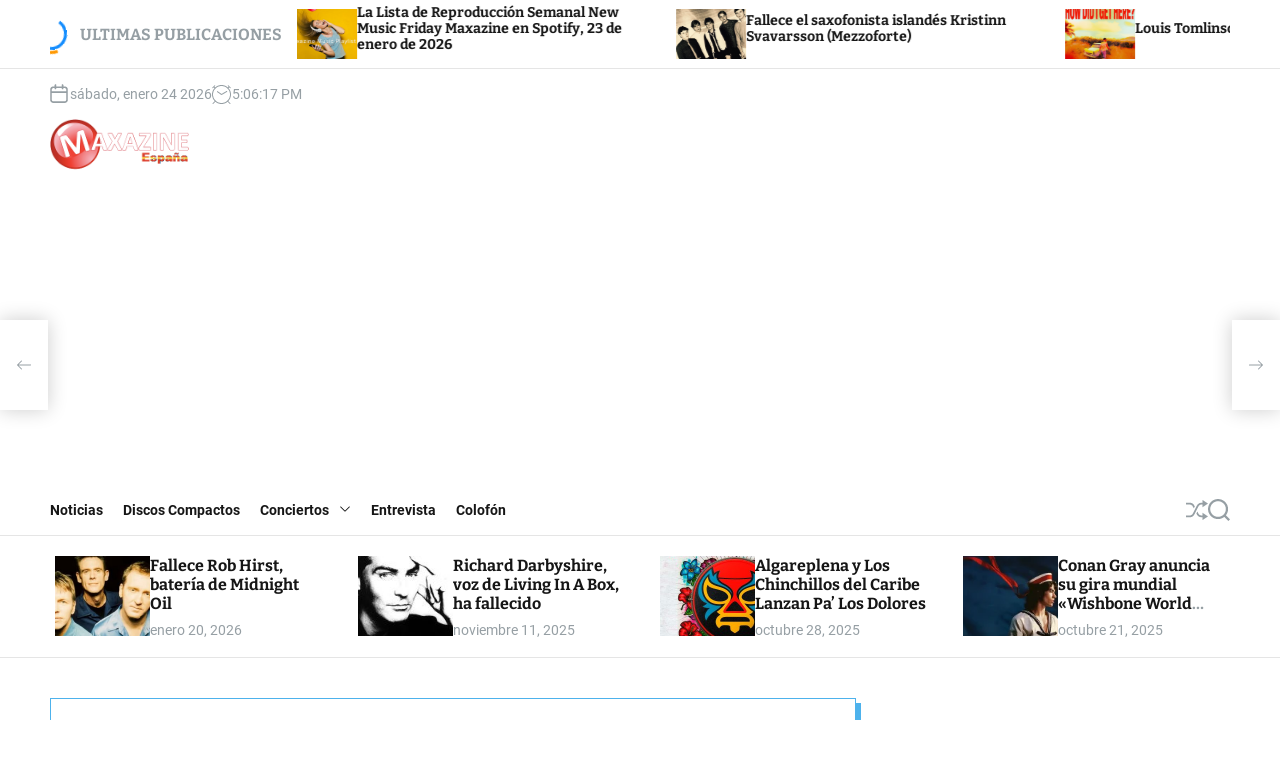

--- FILE ---
content_type: text/html; charset=UTF-8
request_url: https://maxazine.es/2021/07/11/vetusta-morla-nuevo-single-nuevo-disco-y-nuevo-concierto/
body_size: 21794
content:
<!doctype html>
<html lang="es" >
<head>
    <meta charset="UTF-8">
    <meta name="viewport" content="width=device-width, initial-scale=1">
    <link rel="profile" href="https://gmpg.org/xfn/11">
    <title>Vetusta Morla: nuevo single, nuevo disco y nuevo concierto &#8211; .</title>
<meta name='robots' content='max-image-preview:large' />
<link rel="alternate" type="application/rss+xml" title=". &raquo; Feed" href="https://maxazine.es/feed/" />
<link rel="alternate" type="application/rss+xml" title=". &raquo; Feed de los comentarios" href="https://maxazine.es/comments/feed/" />
<link rel="alternate" type="application/rss+xml" title=". &raquo; Comentario Vetusta Morla: nuevo single, nuevo disco y nuevo concierto del feed" href="https://maxazine.es/2021/07/11/vetusta-morla-nuevo-single-nuevo-disco-y-nuevo-concierto/feed/" />
<link rel="alternate" title="oEmbed (JSON)" type="application/json+oembed" href="https://maxazine.es/wp-json/oembed/1.0/embed?url=https%3A%2F%2Fmaxazine.es%2F2021%2F07%2F11%2Fvetusta-morla-nuevo-single-nuevo-disco-y-nuevo-concierto%2F" />
<link rel="alternate" title="oEmbed (XML)" type="text/xml+oembed" href="https://maxazine.es/wp-json/oembed/1.0/embed?url=https%3A%2F%2Fmaxazine.es%2F2021%2F07%2F11%2Fvetusta-morla-nuevo-single-nuevo-disco-y-nuevo-concierto%2F&#038;format=xml" />
<style id='wp-img-auto-sizes-contain-inline-css'>
img:is([sizes=auto i],[sizes^="auto," i]){contain-intrinsic-size:3000px 1500px}
/*# sourceURL=wp-img-auto-sizes-contain-inline-css */
</style>
<style id='wp-emoji-styles-inline-css'>

	img.wp-smiley, img.emoji {
		display: inline !important;
		border: none !important;
		box-shadow: none !important;
		height: 1em !important;
		width: 1em !important;
		margin: 0 0.07em !important;
		vertical-align: -0.1em !important;
		background: none !important;
		padding: 0 !important;
	}
/*# sourceURL=wp-emoji-styles-inline-css */
</style>
<style id='wp-block-library-inline-css'>
:root{--wp-block-synced-color:#7a00df;--wp-block-synced-color--rgb:122,0,223;--wp-bound-block-color:var(--wp-block-synced-color);--wp-editor-canvas-background:#ddd;--wp-admin-theme-color:#007cba;--wp-admin-theme-color--rgb:0,124,186;--wp-admin-theme-color-darker-10:#006ba1;--wp-admin-theme-color-darker-10--rgb:0,107,160.5;--wp-admin-theme-color-darker-20:#005a87;--wp-admin-theme-color-darker-20--rgb:0,90,135;--wp-admin-border-width-focus:2px}@media (min-resolution:192dpi){:root{--wp-admin-border-width-focus:1.5px}}.wp-element-button{cursor:pointer}:root .has-very-light-gray-background-color{background-color:#eee}:root .has-very-dark-gray-background-color{background-color:#313131}:root .has-very-light-gray-color{color:#eee}:root .has-very-dark-gray-color{color:#313131}:root .has-vivid-green-cyan-to-vivid-cyan-blue-gradient-background{background:linear-gradient(135deg,#00d084,#0693e3)}:root .has-purple-crush-gradient-background{background:linear-gradient(135deg,#34e2e4,#4721fb 50%,#ab1dfe)}:root .has-hazy-dawn-gradient-background{background:linear-gradient(135deg,#faaca8,#dad0ec)}:root .has-subdued-olive-gradient-background{background:linear-gradient(135deg,#fafae1,#67a671)}:root .has-atomic-cream-gradient-background{background:linear-gradient(135deg,#fdd79a,#004a59)}:root .has-nightshade-gradient-background{background:linear-gradient(135deg,#330968,#31cdcf)}:root .has-midnight-gradient-background{background:linear-gradient(135deg,#020381,#2874fc)}:root{--wp--preset--font-size--normal:16px;--wp--preset--font-size--huge:42px}.has-regular-font-size{font-size:1em}.has-larger-font-size{font-size:2.625em}.has-normal-font-size{font-size:var(--wp--preset--font-size--normal)}.has-huge-font-size{font-size:var(--wp--preset--font-size--huge)}.has-text-align-center{text-align:center}.has-text-align-left{text-align:left}.has-text-align-right{text-align:right}.has-fit-text{white-space:nowrap!important}#end-resizable-editor-section{display:none}.aligncenter{clear:both}.items-justified-left{justify-content:flex-start}.items-justified-center{justify-content:center}.items-justified-right{justify-content:flex-end}.items-justified-space-between{justify-content:space-between}.screen-reader-text{border:0;clip-path:inset(50%);height:1px;margin:-1px;overflow:hidden;padding:0;position:absolute;width:1px;word-wrap:normal!important}.screen-reader-text:focus{background-color:#ddd;clip-path:none;color:#444;display:block;font-size:1em;height:auto;left:5px;line-height:normal;padding:15px 23px 14px;text-decoration:none;top:5px;width:auto;z-index:100000}html :where(.has-border-color){border-style:solid}html :where([style*=border-top-color]){border-top-style:solid}html :where([style*=border-right-color]){border-right-style:solid}html :where([style*=border-bottom-color]){border-bottom-style:solid}html :where([style*=border-left-color]){border-left-style:solid}html :where([style*=border-width]){border-style:solid}html :where([style*=border-top-width]){border-top-style:solid}html :where([style*=border-right-width]){border-right-style:solid}html :where([style*=border-bottom-width]){border-bottom-style:solid}html :where([style*=border-left-width]){border-left-style:solid}html :where(img[class*=wp-image-]){height:auto;max-width:100%}:where(figure){margin:0 0 1em}html :where(.is-position-sticky){--wp-admin--admin-bar--position-offset:var(--wp-admin--admin-bar--height,0px)}@media screen and (max-width:600px){html :where(.is-position-sticky){--wp-admin--admin-bar--position-offset:0px}}

/*# sourceURL=wp-block-library-inline-css */
</style><style id='wp-block-image-inline-css'>
.wp-block-image>a,.wp-block-image>figure>a{display:inline-block}.wp-block-image img{box-sizing:border-box;height:auto;max-width:100%;vertical-align:bottom}@media not (prefers-reduced-motion){.wp-block-image img.hide{visibility:hidden}.wp-block-image img.show{animation:show-content-image .4s}}.wp-block-image[style*=border-radius] img,.wp-block-image[style*=border-radius]>a{border-radius:inherit}.wp-block-image.has-custom-border img{box-sizing:border-box}.wp-block-image.aligncenter{text-align:center}.wp-block-image.alignfull>a,.wp-block-image.alignwide>a{width:100%}.wp-block-image.alignfull img,.wp-block-image.alignwide img{height:auto;width:100%}.wp-block-image .aligncenter,.wp-block-image .alignleft,.wp-block-image .alignright,.wp-block-image.aligncenter,.wp-block-image.alignleft,.wp-block-image.alignright{display:table}.wp-block-image .aligncenter>figcaption,.wp-block-image .alignleft>figcaption,.wp-block-image .alignright>figcaption,.wp-block-image.aligncenter>figcaption,.wp-block-image.alignleft>figcaption,.wp-block-image.alignright>figcaption{caption-side:bottom;display:table-caption}.wp-block-image .alignleft{float:left;margin:.5em 1em .5em 0}.wp-block-image .alignright{float:right;margin:.5em 0 .5em 1em}.wp-block-image .aligncenter{margin-left:auto;margin-right:auto}.wp-block-image :where(figcaption){margin-bottom:1em;margin-top:.5em}.wp-block-image.is-style-circle-mask img{border-radius:9999px}@supports ((-webkit-mask-image:none) or (mask-image:none)) or (-webkit-mask-image:none){.wp-block-image.is-style-circle-mask img{border-radius:0;-webkit-mask-image:url('data:image/svg+xml;utf8,<svg viewBox="0 0 100 100" xmlns="http://www.w3.org/2000/svg"><circle cx="50" cy="50" r="50"/></svg>');mask-image:url('data:image/svg+xml;utf8,<svg viewBox="0 0 100 100" xmlns="http://www.w3.org/2000/svg"><circle cx="50" cy="50" r="50"/></svg>');mask-mode:alpha;-webkit-mask-position:center;mask-position:center;-webkit-mask-repeat:no-repeat;mask-repeat:no-repeat;-webkit-mask-size:contain;mask-size:contain}}:root :where(.wp-block-image.is-style-rounded img,.wp-block-image .is-style-rounded img){border-radius:9999px}.wp-block-image figure{margin:0}.wp-lightbox-container{display:flex;flex-direction:column;position:relative}.wp-lightbox-container img{cursor:zoom-in}.wp-lightbox-container img:hover+button{opacity:1}.wp-lightbox-container button{align-items:center;backdrop-filter:blur(16px) saturate(180%);background-color:#5a5a5a40;border:none;border-radius:4px;cursor:zoom-in;display:flex;height:20px;justify-content:center;opacity:0;padding:0;position:absolute;right:16px;text-align:center;top:16px;width:20px;z-index:100}@media not (prefers-reduced-motion){.wp-lightbox-container button{transition:opacity .2s ease}}.wp-lightbox-container button:focus-visible{outline:3px auto #5a5a5a40;outline:3px auto -webkit-focus-ring-color;outline-offset:3px}.wp-lightbox-container button:hover{cursor:pointer;opacity:1}.wp-lightbox-container button:focus{opacity:1}.wp-lightbox-container button:focus,.wp-lightbox-container button:hover,.wp-lightbox-container button:not(:hover):not(:active):not(.has-background){background-color:#5a5a5a40;border:none}.wp-lightbox-overlay{box-sizing:border-box;cursor:zoom-out;height:100vh;left:0;overflow:hidden;position:fixed;top:0;visibility:hidden;width:100%;z-index:100000}.wp-lightbox-overlay .close-button{align-items:center;cursor:pointer;display:flex;justify-content:center;min-height:40px;min-width:40px;padding:0;position:absolute;right:calc(env(safe-area-inset-right) + 16px);top:calc(env(safe-area-inset-top) + 16px);z-index:5000000}.wp-lightbox-overlay .close-button:focus,.wp-lightbox-overlay .close-button:hover,.wp-lightbox-overlay .close-button:not(:hover):not(:active):not(.has-background){background:none;border:none}.wp-lightbox-overlay .lightbox-image-container{height:var(--wp--lightbox-container-height);left:50%;overflow:hidden;position:absolute;top:50%;transform:translate(-50%,-50%);transform-origin:top left;width:var(--wp--lightbox-container-width);z-index:9999999999}.wp-lightbox-overlay .wp-block-image{align-items:center;box-sizing:border-box;display:flex;height:100%;justify-content:center;margin:0;position:relative;transform-origin:0 0;width:100%;z-index:3000000}.wp-lightbox-overlay .wp-block-image img{height:var(--wp--lightbox-image-height);min-height:var(--wp--lightbox-image-height);min-width:var(--wp--lightbox-image-width);width:var(--wp--lightbox-image-width)}.wp-lightbox-overlay .wp-block-image figcaption{display:none}.wp-lightbox-overlay button{background:none;border:none}.wp-lightbox-overlay .scrim{background-color:#fff;height:100%;opacity:.9;position:absolute;width:100%;z-index:2000000}.wp-lightbox-overlay.active{visibility:visible}@media not (prefers-reduced-motion){.wp-lightbox-overlay.active{animation:turn-on-visibility .25s both}.wp-lightbox-overlay.active img{animation:turn-on-visibility .35s both}.wp-lightbox-overlay.show-closing-animation:not(.active){animation:turn-off-visibility .35s both}.wp-lightbox-overlay.show-closing-animation:not(.active) img{animation:turn-off-visibility .25s both}.wp-lightbox-overlay.zoom.active{animation:none;opacity:1;visibility:visible}.wp-lightbox-overlay.zoom.active .lightbox-image-container{animation:lightbox-zoom-in .4s}.wp-lightbox-overlay.zoom.active .lightbox-image-container img{animation:none}.wp-lightbox-overlay.zoom.active .scrim{animation:turn-on-visibility .4s forwards}.wp-lightbox-overlay.zoom.show-closing-animation:not(.active){animation:none}.wp-lightbox-overlay.zoom.show-closing-animation:not(.active) .lightbox-image-container{animation:lightbox-zoom-out .4s}.wp-lightbox-overlay.zoom.show-closing-animation:not(.active) .lightbox-image-container img{animation:none}.wp-lightbox-overlay.zoom.show-closing-animation:not(.active) .scrim{animation:turn-off-visibility .4s forwards}}@keyframes show-content-image{0%{visibility:hidden}99%{visibility:hidden}to{visibility:visible}}@keyframes turn-on-visibility{0%{opacity:0}to{opacity:1}}@keyframes turn-off-visibility{0%{opacity:1;visibility:visible}99%{opacity:0;visibility:visible}to{opacity:0;visibility:hidden}}@keyframes lightbox-zoom-in{0%{transform:translate(calc((-100vw + var(--wp--lightbox-scrollbar-width))/2 + var(--wp--lightbox-initial-left-position)),calc(-50vh + var(--wp--lightbox-initial-top-position))) scale(var(--wp--lightbox-scale))}to{transform:translate(-50%,-50%) scale(1)}}@keyframes lightbox-zoom-out{0%{transform:translate(-50%,-50%) scale(1);visibility:visible}99%{visibility:visible}to{transform:translate(calc((-100vw + var(--wp--lightbox-scrollbar-width))/2 + var(--wp--lightbox-initial-left-position)),calc(-50vh + var(--wp--lightbox-initial-top-position))) scale(var(--wp--lightbox-scale));visibility:hidden}}
/*# sourceURL=https://maxazine.es/wp-includes/blocks/image/style.min.css */
</style>
<style id='wp-block-image-theme-inline-css'>
:root :where(.wp-block-image figcaption){color:#555;font-size:13px;text-align:center}.is-dark-theme :root :where(.wp-block-image figcaption){color:#ffffffa6}.wp-block-image{margin:0 0 1em}
/*# sourceURL=https://maxazine.es/wp-includes/blocks/image/theme.min.css */
</style>
<style id='wp-block-embed-inline-css'>
.wp-block-embed.alignleft,.wp-block-embed.alignright,.wp-block[data-align=left]>[data-type="core/embed"],.wp-block[data-align=right]>[data-type="core/embed"]{max-width:360px;width:100%}.wp-block-embed.alignleft .wp-block-embed__wrapper,.wp-block-embed.alignright .wp-block-embed__wrapper,.wp-block[data-align=left]>[data-type="core/embed"] .wp-block-embed__wrapper,.wp-block[data-align=right]>[data-type="core/embed"] .wp-block-embed__wrapper{min-width:280px}.wp-block-cover .wp-block-embed{min-height:240px;min-width:320px}.wp-block-embed{overflow-wrap:break-word}.wp-block-embed :where(figcaption){margin-bottom:1em;margin-top:.5em}.wp-block-embed iframe{max-width:100%}.wp-block-embed__wrapper{position:relative}.wp-embed-responsive .wp-has-aspect-ratio .wp-block-embed__wrapper:before{content:"";display:block;padding-top:50%}.wp-embed-responsive .wp-has-aspect-ratio iframe{bottom:0;height:100%;left:0;position:absolute;right:0;top:0;width:100%}.wp-embed-responsive .wp-embed-aspect-21-9 .wp-block-embed__wrapper:before{padding-top:42.85%}.wp-embed-responsive .wp-embed-aspect-18-9 .wp-block-embed__wrapper:before{padding-top:50%}.wp-embed-responsive .wp-embed-aspect-16-9 .wp-block-embed__wrapper:before{padding-top:56.25%}.wp-embed-responsive .wp-embed-aspect-4-3 .wp-block-embed__wrapper:before{padding-top:75%}.wp-embed-responsive .wp-embed-aspect-1-1 .wp-block-embed__wrapper:before{padding-top:100%}.wp-embed-responsive .wp-embed-aspect-9-16 .wp-block-embed__wrapper:before{padding-top:177.77%}.wp-embed-responsive .wp-embed-aspect-1-2 .wp-block-embed__wrapper:before{padding-top:200%}
/*# sourceURL=https://maxazine.es/wp-includes/blocks/embed/style.min.css */
</style>
<style id='wp-block-embed-theme-inline-css'>
.wp-block-embed :where(figcaption){color:#555;font-size:13px;text-align:center}.is-dark-theme .wp-block-embed :where(figcaption){color:#ffffffa6}.wp-block-embed{margin:0 0 1em}
/*# sourceURL=https://maxazine.es/wp-includes/blocks/embed/theme.min.css */
</style>
<style id='wp-block-paragraph-inline-css'>
.is-small-text{font-size:.875em}.is-regular-text{font-size:1em}.is-large-text{font-size:2.25em}.is-larger-text{font-size:3em}.has-drop-cap:not(:focus):first-letter{float:left;font-size:8.4em;font-style:normal;font-weight:100;line-height:.68;margin:.05em .1em 0 0;text-transform:uppercase}body.rtl .has-drop-cap:not(:focus):first-letter{float:none;margin-left:.1em}p.has-drop-cap.has-background{overflow:hidden}:root :where(p.has-background){padding:1.25em 2.375em}:where(p.has-text-color:not(.has-link-color)) a{color:inherit}p.has-text-align-left[style*="writing-mode:vertical-lr"],p.has-text-align-right[style*="writing-mode:vertical-rl"]{rotate:180deg}
/*# sourceURL=https://maxazine.es/wp-includes/blocks/paragraph/style.min.css */
</style>
<style id='global-styles-inline-css'>
:root{--wp--preset--aspect-ratio--square: 1;--wp--preset--aspect-ratio--4-3: 4/3;--wp--preset--aspect-ratio--3-4: 3/4;--wp--preset--aspect-ratio--3-2: 3/2;--wp--preset--aspect-ratio--2-3: 2/3;--wp--preset--aspect-ratio--16-9: 16/9;--wp--preset--aspect-ratio--9-16: 9/16;--wp--preset--color--black: #000000;--wp--preset--color--cyan-bluish-gray: #abb8c3;--wp--preset--color--white: #ffffff;--wp--preset--color--pale-pink: #f78da7;--wp--preset--color--vivid-red: #cf2e2e;--wp--preset--color--luminous-vivid-orange: #ff6900;--wp--preset--color--luminous-vivid-amber: #fcb900;--wp--preset--color--light-green-cyan: #7bdcb5;--wp--preset--color--vivid-green-cyan: #00d084;--wp--preset--color--pale-cyan-blue: #8ed1fc;--wp--preset--color--vivid-cyan-blue: #0693e3;--wp--preset--color--vivid-purple: #9b51e0;--wp--preset--gradient--vivid-cyan-blue-to-vivid-purple: linear-gradient(135deg,rgb(6,147,227) 0%,rgb(155,81,224) 100%);--wp--preset--gradient--light-green-cyan-to-vivid-green-cyan: linear-gradient(135deg,rgb(122,220,180) 0%,rgb(0,208,130) 100%);--wp--preset--gradient--luminous-vivid-amber-to-luminous-vivid-orange: linear-gradient(135deg,rgb(252,185,0) 0%,rgb(255,105,0) 100%);--wp--preset--gradient--luminous-vivid-orange-to-vivid-red: linear-gradient(135deg,rgb(255,105,0) 0%,rgb(207,46,46) 100%);--wp--preset--gradient--very-light-gray-to-cyan-bluish-gray: linear-gradient(135deg,rgb(238,238,238) 0%,rgb(169,184,195) 100%);--wp--preset--gradient--cool-to-warm-spectrum: linear-gradient(135deg,rgb(74,234,220) 0%,rgb(151,120,209) 20%,rgb(207,42,186) 40%,rgb(238,44,130) 60%,rgb(251,105,98) 80%,rgb(254,248,76) 100%);--wp--preset--gradient--blush-light-purple: linear-gradient(135deg,rgb(255,206,236) 0%,rgb(152,150,240) 100%);--wp--preset--gradient--blush-bordeaux: linear-gradient(135deg,rgb(254,205,165) 0%,rgb(254,45,45) 50%,rgb(107,0,62) 100%);--wp--preset--gradient--luminous-dusk: linear-gradient(135deg,rgb(255,203,112) 0%,rgb(199,81,192) 50%,rgb(65,88,208) 100%);--wp--preset--gradient--pale-ocean: linear-gradient(135deg,rgb(255,245,203) 0%,rgb(182,227,212) 50%,rgb(51,167,181) 100%);--wp--preset--gradient--electric-grass: linear-gradient(135deg,rgb(202,248,128) 0%,rgb(113,206,126) 100%);--wp--preset--gradient--midnight: linear-gradient(135deg,rgb(2,3,129) 0%,rgb(40,116,252) 100%);--wp--preset--font-size--small: 13px;--wp--preset--font-size--medium: 20px;--wp--preset--font-size--large: 36px;--wp--preset--font-size--x-large: 42px;--wp--preset--spacing--20: 0.44rem;--wp--preset--spacing--30: 0.67rem;--wp--preset--spacing--40: 1rem;--wp--preset--spacing--50: 1.5rem;--wp--preset--spacing--60: 2.25rem;--wp--preset--spacing--70: 3.38rem;--wp--preset--spacing--80: 5.06rem;--wp--preset--shadow--natural: 6px 6px 9px rgba(0, 0, 0, 0.2);--wp--preset--shadow--deep: 12px 12px 50px rgba(0, 0, 0, 0.4);--wp--preset--shadow--sharp: 6px 6px 0px rgba(0, 0, 0, 0.2);--wp--preset--shadow--outlined: 6px 6px 0px -3px rgb(255, 255, 255), 6px 6px rgb(0, 0, 0);--wp--preset--shadow--crisp: 6px 6px 0px rgb(0, 0, 0);}:where(.is-layout-flex){gap: 0.5em;}:where(.is-layout-grid){gap: 0.5em;}body .is-layout-flex{display: flex;}.is-layout-flex{flex-wrap: wrap;align-items: center;}.is-layout-flex > :is(*, div){margin: 0;}body .is-layout-grid{display: grid;}.is-layout-grid > :is(*, div){margin: 0;}:where(.wp-block-columns.is-layout-flex){gap: 2em;}:where(.wp-block-columns.is-layout-grid){gap: 2em;}:where(.wp-block-post-template.is-layout-flex){gap: 1.25em;}:where(.wp-block-post-template.is-layout-grid){gap: 1.25em;}.has-black-color{color: var(--wp--preset--color--black) !important;}.has-cyan-bluish-gray-color{color: var(--wp--preset--color--cyan-bluish-gray) !important;}.has-white-color{color: var(--wp--preset--color--white) !important;}.has-pale-pink-color{color: var(--wp--preset--color--pale-pink) !important;}.has-vivid-red-color{color: var(--wp--preset--color--vivid-red) !important;}.has-luminous-vivid-orange-color{color: var(--wp--preset--color--luminous-vivid-orange) !important;}.has-luminous-vivid-amber-color{color: var(--wp--preset--color--luminous-vivid-amber) !important;}.has-light-green-cyan-color{color: var(--wp--preset--color--light-green-cyan) !important;}.has-vivid-green-cyan-color{color: var(--wp--preset--color--vivid-green-cyan) !important;}.has-pale-cyan-blue-color{color: var(--wp--preset--color--pale-cyan-blue) !important;}.has-vivid-cyan-blue-color{color: var(--wp--preset--color--vivid-cyan-blue) !important;}.has-vivid-purple-color{color: var(--wp--preset--color--vivid-purple) !important;}.has-black-background-color{background-color: var(--wp--preset--color--black) !important;}.has-cyan-bluish-gray-background-color{background-color: var(--wp--preset--color--cyan-bluish-gray) !important;}.has-white-background-color{background-color: var(--wp--preset--color--white) !important;}.has-pale-pink-background-color{background-color: var(--wp--preset--color--pale-pink) !important;}.has-vivid-red-background-color{background-color: var(--wp--preset--color--vivid-red) !important;}.has-luminous-vivid-orange-background-color{background-color: var(--wp--preset--color--luminous-vivid-orange) !important;}.has-luminous-vivid-amber-background-color{background-color: var(--wp--preset--color--luminous-vivid-amber) !important;}.has-light-green-cyan-background-color{background-color: var(--wp--preset--color--light-green-cyan) !important;}.has-vivid-green-cyan-background-color{background-color: var(--wp--preset--color--vivid-green-cyan) !important;}.has-pale-cyan-blue-background-color{background-color: var(--wp--preset--color--pale-cyan-blue) !important;}.has-vivid-cyan-blue-background-color{background-color: var(--wp--preset--color--vivid-cyan-blue) !important;}.has-vivid-purple-background-color{background-color: var(--wp--preset--color--vivid-purple) !important;}.has-black-border-color{border-color: var(--wp--preset--color--black) !important;}.has-cyan-bluish-gray-border-color{border-color: var(--wp--preset--color--cyan-bluish-gray) !important;}.has-white-border-color{border-color: var(--wp--preset--color--white) !important;}.has-pale-pink-border-color{border-color: var(--wp--preset--color--pale-pink) !important;}.has-vivid-red-border-color{border-color: var(--wp--preset--color--vivid-red) !important;}.has-luminous-vivid-orange-border-color{border-color: var(--wp--preset--color--luminous-vivid-orange) !important;}.has-luminous-vivid-amber-border-color{border-color: var(--wp--preset--color--luminous-vivid-amber) !important;}.has-light-green-cyan-border-color{border-color: var(--wp--preset--color--light-green-cyan) !important;}.has-vivid-green-cyan-border-color{border-color: var(--wp--preset--color--vivid-green-cyan) !important;}.has-pale-cyan-blue-border-color{border-color: var(--wp--preset--color--pale-cyan-blue) !important;}.has-vivid-cyan-blue-border-color{border-color: var(--wp--preset--color--vivid-cyan-blue) !important;}.has-vivid-purple-border-color{border-color: var(--wp--preset--color--vivid-purple) !important;}.has-vivid-cyan-blue-to-vivid-purple-gradient-background{background: var(--wp--preset--gradient--vivid-cyan-blue-to-vivid-purple) !important;}.has-light-green-cyan-to-vivid-green-cyan-gradient-background{background: var(--wp--preset--gradient--light-green-cyan-to-vivid-green-cyan) !important;}.has-luminous-vivid-amber-to-luminous-vivid-orange-gradient-background{background: var(--wp--preset--gradient--luminous-vivid-amber-to-luminous-vivid-orange) !important;}.has-luminous-vivid-orange-to-vivid-red-gradient-background{background: var(--wp--preset--gradient--luminous-vivid-orange-to-vivid-red) !important;}.has-very-light-gray-to-cyan-bluish-gray-gradient-background{background: var(--wp--preset--gradient--very-light-gray-to-cyan-bluish-gray) !important;}.has-cool-to-warm-spectrum-gradient-background{background: var(--wp--preset--gradient--cool-to-warm-spectrum) !important;}.has-blush-light-purple-gradient-background{background: var(--wp--preset--gradient--blush-light-purple) !important;}.has-blush-bordeaux-gradient-background{background: var(--wp--preset--gradient--blush-bordeaux) !important;}.has-luminous-dusk-gradient-background{background: var(--wp--preset--gradient--luminous-dusk) !important;}.has-pale-ocean-gradient-background{background: var(--wp--preset--gradient--pale-ocean) !important;}.has-electric-grass-gradient-background{background: var(--wp--preset--gradient--electric-grass) !important;}.has-midnight-gradient-background{background: var(--wp--preset--gradient--midnight) !important;}.has-small-font-size{font-size: var(--wp--preset--font-size--small) !important;}.has-medium-font-size{font-size: var(--wp--preset--font-size--medium) !important;}.has-large-font-size{font-size: var(--wp--preset--font-size--large) !important;}.has-x-large-font-size{font-size: var(--wp--preset--font-size--x-large) !important;}
/*# sourceURL=global-styles-inline-css */
</style>

<style id='classic-theme-styles-inline-css'>
/*! This file is auto-generated */
.wp-block-button__link{color:#fff;background-color:#32373c;border-radius:9999px;box-shadow:none;text-decoration:none;padding:calc(.667em + 2px) calc(1.333em + 2px);font-size:1.125em}.wp-block-file__button{background:#32373c;color:#fff;text-decoration:none}
/*# sourceURL=/wp-includes/css/classic-themes.min.css */
</style>
<link rel='stylesheet' id='newsxpress-google-fonts-css' href='https://maxazine.es/wp-content/fonts/da183c6a3569b49354fd2a9e54faa582.css?ver=1.0.0' media='all' />
<link rel='stylesheet' id='swiper-style-css' href='https://maxazine.es/wp-content/themes/newsxpress/assets/css/swiper-bundle.min.css?ver=1.0.0' media='all' />
<link rel='stylesheet' id='newsxpress-style-css' href='https://maxazine.es/wp-content/themes/newsxpress/style.css?ver=1.0.0' media='all' />
<style id='newsxpress-style-inline-css'>
                                                                                                .two-column-widgetarea{
        background-color: #ff0000;
        padding-bottom:4rem;
        padding-top:4rem;
        }
                                            .site-separator-section {
        background-image: linear-gradient(180deg, transparent 35%, #ef5821 35%);
        }
                                    
/*# sourceURL=newsxpress-style-inline-css */
</style>
<link rel='stylesheet' id='lightboxStyle-css' href='https://maxazine.es/wp-content/plugins/lightbox-plus/css/shadowfax/colorbox.min.css?ver=2.7.2' media='screen' />
<script src="https://maxazine.es/wp-includes/js/jquery/jquery.min.js?ver=3.7.1" id="jquery-core-js"></script>
<script src="https://maxazine.es/wp-includes/js/jquery/jquery-migrate.min.js?ver=3.4.1" id="jquery-migrate-js"></script>
<link rel="https://api.w.org/" href="https://maxazine.es/wp-json/" /><link rel="alternate" title="JSON" type="application/json" href="https://maxazine.es/wp-json/wp/v2/posts/9273" /><link rel="canonical" href="https://maxazine.es/2021/07/11/vetusta-morla-nuevo-single-nuevo-disco-y-nuevo-concierto/" />
<script data-ad-client="ca-pub-9801760452958852" async src="https://pagead2.googlesyndication.com/pagead/js/adsbygoogle.js"></script><!-- Analytics by WP Statistics - https://wp-statistics.com -->
<link rel="pingback" href="https://maxazine.es/xmlrpc.php">    <script type="text/javascript">
        let storageKey = 'theme-preference';

        let getColorPreference = function () {
            if (localStorage.getItem(storageKey))
                return localStorage.getItem(storageKey)
            else
                return window.matchMedia('(prefers-color-scheme: dark)').matches
                    ? 'dark'
                    : 'light'
        }

        let theme = {
            value: getColorPreference()
        };

        let setPreference = function () {
            localStorage.setItem(storageKey, theme.value);
            reflectPreference();
        }

        let reflectPreference = function () {
            document.firstElementChild.setAttribute("data-theme", theme.value);
            document.querySelector("#theme-toggle-mode-button")?.setAttribute("aria-label", theme.value);
        }

        // set early so no page flashes / CSS is made aware
        reflectPreference();

        window.addEventListener('load', function () {
            reflectPreference();
            let toggleBtn = document.querySelector("#theme-toggle-mode-button");
            if (toggleBtn) {
                toggleBtn.addEventListener("click", function () {
                    theme.value = theme.value === 'light' ? 'dark' : 'light';
                    setPreference();
                });
            }
        });

        // sync with system changes
        window
            .matchMedia('(prefers-color-scheme: dark)')
            .addEventListener('change', ({matches: isDark}) => {
                theme.value = isDark ? 'dark' : 'light';
                setPreference();
            });
    </script>
    <link rel="icon" href="https://maxazine.es/wp-content/uploads/2020/06/cropped-Maxazine-cirkel-32x32.jpg" sizes="32x32" />
<link rel="icon" href="https://maxazine.es/wp-content/uploads/2020/06/cropped-Maxazine-cirkel-192x192.jpg" sizes="192x192" />
<link rel="apple-touch-icon" href="https://maxazine.es/wp-content/uploads/2020/06/cropped-Maxazine-cirkel-180x180.jpg" />
<meta name="msapplication-TileImage" content="https://maxazine.es/wp-content/uploads/2020/06/cropped-Maxazine-cirkel-270x270.jpg" />
</head>
<body data-rsssl=1 class="wp-singular post-template-default single single-post postid-9273 single-format-standard wp-custom-logo wp-embed-responsive wp-theme-newsxpress newsxpress-light-mode has-sidebar right-sidebar">
<div id="page" class="site">
    <div class="site-content-area">
            <div id="newsxpress-progress-bar" class="theme-progress-bar top"></div>    <a class="skip-link screen-reader-text" href="#primary">Skip to content</a>
        
    <section class="site-section site-ticker-section">
        <div class="wrapper">
            <div class="marquee-content-container">
                                    <div class="marquee-content-left">
                        <h2 class="site-ticker-title">
                            <span class="ticker-loader"></span>
                            Ultimas publicaciones                        </h2>
                    </div>
                                <div class="marquee-content-right">
                    <div id="marquee">
                                                    <div class="theme-marquee-item">
                                <article id="post-13284" class="theme-article-post theme-list-post post-13284 post type-post status-publish format-standard has-post-thumbnail hentry category-discos_compactos">
                                                                            <div class="entry-image entry-image-tiny">
                                            <a href="https://maxazine.es/2026/01/24/resenas-de-albumes-madison-beer-lucinda-williams-y-mas/">
                                                <img width="300" height="143" src="https://maxazine.es/wp-content/uploads/2024/02/pexels-jorge-fakhouri-filho-2531133-1-300x143.jpg" class="attachment-medium size-medium wp-post-image" alt="Reseñas de álbumes: Madison Beer, Lucinda Williams y más" decoding="async" srcset="https://maxazine.es/wp-content/uploads/2024/02/pexels-jorge-fakhouri-filho-2531133-1-300x143.jpg 300w, https://maxazine.es/wp-content/uploads/2024/02/pexels-jorge-fakhouri-filho-2531133-1-768x367.jpg 768w, https://maxazine.es/wp-content/uploads/2024/02/pexels-jorge-fakhouri-filho-2531133-1.jpg 900w" sizes="(max-width: 300px) 100vw, 300px" />                                            </a>
                                        </div>
                                                                        <div class="entry-details">
                                        <h3 class="entry-title entry-title-xsmall"><a href="https://maxazine.es/2026/01/24/resenas-de-albumes-madison-beer-lucinda-williams-y-mas/" rel="bookmark">Reseñas de álbumes: Madison Beer, Lucinda Williams y más</a></h3>                                    </div>
                                </article>
                            </div>
                                                    <div class="theme-marquee-item">
                                <article id="post-13099" class="theme-article-post theme-list-post post-13099 post type-post status-publish format-standard has-post-thumbnail hentry category-otro">
                                                                            <div class="entry-image entry-image-tiny">
                                            <a href="https://maxazine.es/2026/01/23/la-lista-de-reproduccion-semanal-new-music-friday-maxazine-en-spotify-23-de-enero-de-2026/">
                                                <img width="300" height="300" src="https://maxazine.es/wp-content/uploads/2025/07/maxaplaylist-spotify-300x300.jpg" class="attachment-medium size-medium wp-post-image" alt="La Lista de Reproducción Semanal New Music Friday Maxazine en Spotify, 23 de enero de 2026" decoding="async" fetchpriority="high" srcset="https://maxazine.es/wp-content/uploads/2025/07/maxaplaylist-spotify-300x300.jpg 300w, https://maxazine.es/wp-content/uploads/2025/07/maxaplaylist-spotify-150x150.jpg 150w, https://maxazine.es/wp-content/uploads/2025/07/maxaplaylist-spotify-768x768.jpg 768w, https://maxazine.es/wp-content/uploads/2025/07/maxaplaylist-spotify-60x60.jpg 60w, https://maxazine.es/wp-content/uploads/2025/07/maxaplaylist-spotify.jpg 900w" sizes="(max-width: 300px) 100vw, 300px" />                                            </a>
                                        </div>
                                                                        <div class="entry-details">
                                        <h3 class="entry-title entry-title-xsmall"><a href="https://maxazine.es/2026/01/23/la-lista-de-reproduccion-semanal-new-music-friday-maxazine-en-spotify-23-de-enero-de-2026/" rel="bookmark">La Lista de Reproducción Semanal New Music Friday Maxazine en Spotify, 23 de enero de 2026</a></h3>                                    </div>
                                </article>
                            </div>
                                                    <div class="theme-marquee-item">
                                <article id="post-13281" class="theme-article-post theme-list-post post-13281 post type-post status-publish format-standard has-post-thumbnail hentry category-no-category">
                                                                            <div class="entry-image entry-image-tiny">
                                            <a href="https://maxazine.es/2026/01/23/fallece-el-saxofonista-islandes-kristinn-svavarsson-mezzoforte/">
                                                <img width="300" height="295" src="https://maxazine.es/wp-content/uploads/2026/01/Mezzoforte-300x295.jpg" class="attachment-medium size-medium wp-post-image" alt="Fallece el saxofonista islandés Kristinn Svavarsson (Mezzoforte)" decoding="async" srcset="https://maxazine.es/wp-content/uploads/2026/01/Mezzoforte-300x295.jpg 300w, https://maxazine.es/wp-content/uploads/2026/01/Mezzoforte-768x755.jpg 768w, https://maxazine.es/wp-content/uploads/2026/01/Mezzoforte-60x60.jpg 60w, https://maxazine.es/wp-content/uploads/2026/01/Mezzoforte.jpg 960w" sizes="(max-width: 300px) 100vw, 300px" />                                            </a>
                                        </div>
                                                                        <div class="entry-details">
                                        <h3 class="entry-title entry-title-xsmall"><a href="https://maxazine.es/2026/01/23/fallece-el-saxofonista-islandes-kristinn-svavarsson-mezzoforte/" rel="bookmark">Fallece el saxofonista islandés Kristinn Svavarsson (Mezzoforte)</a></h3>                                    </div>
                                </article>
                            </div>
                                                    <div class="theme-marquee-item">
                                <article id="post-13278" class="theme-article-post theme-list-post post-13278 post type-post status-publish format-standard has-post-thumbnail hentry category-discos_compactos">
                                                                            <div class="entry-image entry-image-tiny">
                                            <a href="https://maxazine.es/2026/01/23/louis-tomlinson-how-did-i-get-here/">
                                                <img width="300" height="267" src="https://maxazine.es/wp-content/uploads/2026/01/Louis-Tomlinson-How-Did-I-Get-Here-300x267.jpg" class="attachment-medium size-medium wp-post-image" alt="Louis Tomlinson – How Did I Get Here?" decoding="async" srcset="https://maxazine.es/wp-content/uploads/2026/01/Louis-Tomlinson-How-Did-I-Get-Here-300x267.jpg 300w, https://maxazine.es/wp-content/uploads/2026/01/Louis-Tomlinson-How-Did-I-Get-Here-768x684.jpg 768w, https://maxazine.es/wp-content/uploads/2026/01/Louis-Tomlinson-How-Did-I-Get-Here.jpg 900w" sizes="(max-width: 300px) 100vw, 300px" />                                            </a>
                                        </div>
                                                                        <div class="entry-details">
                                        <h3 class="entry-title entry-title-xsmall"><a href="https://maxazine.es/2026/01/23/louis-tomlinson-how-did-i-get-here/" rel="bookmark">Louis Tomlinson – How Did I Get Here?</a></h3>                                    </div>
                                </article>
                            </div>
                                                    <div class="theme-marquee-item">
                                <article id="post-13257" class="theme-article-post theme-list-post post-13257 post type-post status-publish format-standard has-post-thumbnail hentry category-discos_compactos">
                                                                            <div class="entry-image entry-image-tiny">
                                            <a href="https://maxazine.es/2026/01/22/aap-rocky-dont-be-dumb/">
                                                <img width="300" height="300" src="https://maxazine.es/wp-content/uploads/2026/01/AAP-Rocky-–-Dont-Be-Dumb-300x300.jpg" class="attachment-medium size-medium wp-post-image" alt="A$AP Rocky – Don’t Be Dumb" decoding="async" srcset="https://maxazine.es/wp-content/uploads/2026/01/AAP-Rocky-–-Dont-Be-Dumb-300x300.jpg 300w, https://maxazine.es/wp-content/uploads/2026/01/AAP-Rocky-–-Dont-Be-Dumb-1024x1024.jpg 1024w, https://maxazine.es/wp-content/uploads/2026/01/AAP-Rocky-–-Dont-Be-Dumb-150x150.jpg 150w, https://maxazine.es/wp-content/uploads/2026/01/AAP-Rocky-–-Dont-Be-Dumb-768x768.jpg 768w, https://maxazine.es/wp-content/uploads/2026/01/AAP-Rocky-–-Dont-Be-Dumb-60x60.jpg 60w, https://maxazine.es/wp-content/uploads/2026/01/AAP-Rocky-–-Dont-Be-Dumb.jpg 1280w" sizes="(max-width: 300px) 100vw, 300px" />                                            </a>
                                        </div>
                                                                        <div class="entry-details">
                                        <h3 class="entry-title entry-title-xsmall"><a href="https://maxazine.es/2026/01/22/aap-rocky-dont-be-dumb/" rel="bookmark">A$AP Rocky – Don’t Be Dumb</a></h3>                                    </div>
                                </article>
                            </div>
                                                    <div class="theme-marquee-item">
                                <article id="post-13272" class="theme-article-post theme-list-post post-13272 post type-post status-publish format-standard has-post-thumbnail hentry category-discos_compactos">
                                                                            <div class="entry-image entry-image-tiny">
                                            <a href="https://maxazine.es/2026/01/21/human-spook/">
                                                <img width="300" height="300" src="https://maxazine.es/wp-content/uploads/2026/01/Spook-Human-300x300.jpg" class="attachment-medium size-medium wp-post-image" alt="Human &#8211; Spook" decoding="async" srcset="https://maxazine.es/wp-content/uploads/2026/01/Spook-Human-300x300.jpg 300w, https://maxazine.es/wp-content/uploads/2026/01/Spook-Human-150x150.jpg 150w, https://maxazine.es/wp-content/uploads/2026/01/Spook-Human-768x768.jpg 768w, https://maxazine.es/wp-content/uploads/2026/01/Spook-Human-60x60.jpg 60w, https://maxazine.es/wp-content/uploads/2026/01/Spook-Human.jpg 900w" sizes="(max-width: 300px) 100vw, 300px" />                                            </a>
                                        </div>
                                                                        <div class="entry-details">
                                        <h3 class="entry-title entry-title-xsmall"><a href="https://maxazine.es/2026/01/21/human-spook/" rel="bookmark">Human &#8211; Spook</a></h3>                                    </div>
                                </article>
                            </div>
                                                    <div class="theme-marquee-item">
                                <article id="post-13263" class="theme-article-post theme-list-post post-13263 post type-post status-publish format-standard has-post-thumbnail hentry category-discos_compactos">
                                                                            <div class="entry-image entry-image-tiny">
                                            <a href="https://maxazine.es/2026/01/20/dry-cleaning-secret-love/">
                                                <img width="300" height="300" src="https://maxazine.es/wp-content/uploads/2026/01/Dry-Cleaning-–-Secret-Love-300x300.jpg" class="attachment-medium size-medium wp-post-image" alt="Dry Cleaning – Secret Love" decoding="async" srcset="https://maxazine.es/wp-content/uploads/2026/01/Dry-Cleaning-–-Secret-Love-300x300.jpg 300w, https://maxazine.es/wp-content/uploads/2026/01/Dry-Cleaning-–-Secret-Love-1024x1024.jpg 1024w, https://maxazine.es/wp-content/uploads/2026/01/Dry-Cleaning-–-Secret-Love-150x150.jpg 150w, https://maxazine.es/wp-content/uploads/2026/01/Dry-Cleaning-–-Secret-Love-768x768.jpg 768w, https://maxazine.es/wp-content/uploads/2026/01/Dry-Cleaning-–-Secret-Love-60x60.jpg 60w, https://maxazine.es/wp-content/uploads/2026/01/Dry-Cleaning-–-Secret-Love.jpg 1280w" sizes="(max-width: 300px) 100vw, 300px" />                                            </a>
                                        </div>
                                                                        <div class="entry-details">
                                        <h3 class="entry-title entry-title-xsmall"><a href="https://maxazine.es/2026/01/20/dry-cleaning-secret-love/" rel="bookmark">Dry Cleaning – Secret Love</a></h3>                                    </div>
                                </article>
                            </div>
                                                    <div class="theme-marquee-item">
                                <article id="post-13266" class="theme-article-post theme-list-post post-13266 post type-post status-publish format-standard has-post-thumbnail hentry category-noticias">
                                                                            <div class="entry-image entry-image-tiny">
                                            <a href="https://maxazine.es/2026/01/20/fallece-rob-hirst-bateria-de-midnight-oil/">
                                                <img width="300" height="180" src="https://maxazine.es/wp-content/uploads/2026/01/Midnight-Oil-011-300x180.jpg" class="attachment-medium size-medium wp-post-image" alt="Fallece Rob Hirst, batería de Midnight Oil" decoding="async" srcset="https://maxazine.es/wp-content/uploads/2026/01/Midnight-Oil-011-300x180.jpg 300w, https://maxazine.es/wp-content/uploads/2026/01/Midnight-Oil-011-768x461.jpg 768w, https://maxazine.es/wp-content/uploads/2026/01/Midnight-Oil-011.jpg 900w" sizes="(max-width: 300px) 100vw, 300px" />                                            </a>
                                        </div>
                                                                        <div class="entry-details">
                                        <h3 class="entry-title entry-title-xsmall"><a href="https://maxazine.es/2026/01/20/fallece-rob-hirst-bateria-de-midnight-oil/" rel="bookmark">Fallece Rob Hirst, batería de Midnight Oil</a></h3>                                    </div>
                                </article>
                            </div>
                                                    <div class="theme-marquee-item">
                                <article id="post-13260" class="theme-article-post theme-list-post post-13260 post type-post status-publish format-standard has-post-thumbnail hentry category-discos_compactos">
                                                                            <div class="entry-image entry-image-tiny">
                                            <a href="https://maxazine.es/2026/01/19/mike-spohr-a-dreamer-still/">
                                                <img width="300" height="300" src="https://maxazine.es/wp-content/uploads/2026/01/Mike-Spohr-A-Dreamer-Still-300x300.jpg" class="attachment-medium size-medium wp-post-image" alt="Mike Spohr – A Dreamer Still" decoding="async" srcset="https://maxazine.es/wp-content/uploads/2026/01/Mike-Spohr-A-Dreamer-Still-300x300.jpg 300w, https://maxazine.es/wp-content/uploads/2026/01/Mike-Spohr-A-Dreamer-Still-150x150.jpg 150w, https://maxazine.es/wp-content/uploads/2026/01/Mike-Spohr-A-Dreamer-Still-768x768.jpg 768w, https://maxazine.es/wp-content/uploads/2026/01/Mike-Spohr-A-Dreamer-Still-60x60.jpg 60w, https://maxazine.es/wp-content/uploads/2026/01/Mike-Spohr-A-Dreamer-Still.jpg 900w" sizes="(max-width: 300px) 100vw, 300px" />                                            </a>
                                        </div>
                                                                        <div class="entry-details">
                                        <h3 class="entry-title entry-title-xsmall"><a href="https://maxazine.es/2026/01/19/mike-spohr-a-dreamer-still/" rel="bookmark">Mike Spohr – A Dreamer Still</a></h3>                                    </div>
                                </article>
                            </div>
                        
                    </div>
                </div>
            </div>
        </div>
    </section>
    <div id="theme-topbar" class="site-topbar theme-site-topbar hide-on-mobile">
    <div class="wrapper">
        <div class="site-topbar-wrapper">

            <div class="site-topbar-item site-topbar-left">
                                    <div class="site-topbar-component header-component-date">
                        <svg class="svg-icon" aria-hidden="true" role="img" focusable="false" xmlns="http://www.w3.org/2000/svg" width="20" height="20" viewBox="0 0 20 20"><path fill="currentColor" d="M4.60069444,4.09375 L3.25,4.09375 C2.47334957,4.09375 1.84375,4.72334957 1.84375,5.5 L1.84375,7.26736111 L16.15625,7.26736111 L16.15625,5.5 C16.15625,4.72334957 15.5266504,4.09375 14.75,4.09375 L13.3993056,4.09375 L13.3993056,4.55555556 C13.3993056,5.02154581 13.0215458,5.39930556 12.5555556,5.39930556 C12.0895653,5.39930556 11.7118056,5.02154581 11.7118056,4.55555556 L11.7118056,4.09375 L6.28819444,4.09375 L6.28819444,4.55555556 C6.28819444,5.02154581 5.9104347,5.39930556 5.44444444,5.39930556 C4.97845419,5.39930556 4.60069444,5.02154581 4.60069444,4.55555556 L4.60069444,4.09375 Z M6.28819444,2.40625 L11.7118056,2.40625 L11.7118056,1 C11.7118056,0.534009742 12.0895653,0.15625 12.5555556,0.15625 C13.0215458,0.15625 13.3993056,0.534009742 13.3993056,1 L13.3993056,2.40625 L14.75,2.40625 C16.4586309,2.40625 17.84375,3.79136906 17.84375,5.5 L17.84375,15.875 C17.84375,17.5836309 16.4586309,18.96875 14.75,18.96875 L3.25,18.96875 C1.54136906,18.96875 0.15625,17.5836309 0.15625,15.875 L0.15625,5.5 C0.15625,3.79136906 1.54136906,2.40625 3.25,2.40625 L4.60069444,2.40625 L4.60069444,1 C4.60069444,0.534009742 4.97845419,0.15625 5.44444444,0.15625 C5.9104347,0.15625 6.28819444,0.534009742 6.28819444,1 L6.28819444,2.40625 Z M1.84375,8.95486111 L1.84375,15.875 C1.84375,16.6516504 2.47334957,17.28125 3.25,17.28125 L14.75,17.28125 C15.5266504,17.28125 16.15625,16.6516504 16.15625,15.875 L16.15625,8.95486111 L1.84375,8.95486111 Z" /></svg>                        sábado, enero 24 2026                    </div>
                                                    <div class="site-topbar-component header-component-time">
                        <svg class="svg-icon" aria-hidden="true" role="img" focusable="false" xmlns="http://www.w3.org/2000/svg" width="20" height="20" viewBox="0 0 20 20"><path fill="currentColor" d="M16.32 17.113c1.729-1.782 2.68-4.124 2.68-6.613 0-2.37-0.862-4.608-2.438-6.355l0.688-0.688 0.647 0.646c0.098 0.098 0.226 0.146 0.353 0.146s0.256-0.049 0.353-0.146c0.195-0.195 0.195-0.512 0-0.707l-2-2c-0.195-0.195-0.512-0.195-0.707 0s-0.195 0.512 0 0.707l0.647 0.646-0.688 0.688c-1.747-1.576-3.985-2.438-6.355-2.438s-4.608 0.862-6.355 2.438l-0.688-0.688 0.646-0.646c0.195-0.195 0.195-0.512 0-0.707s-0.512-0.195-0.707 0l-2 2c-0.195 0.195-0.195 0.512 0 0.707 0.098 0.098 0.226 0.146 0.354 0.146s0.256-0.049 0.354-0.146l0.646-0.646 0.688 0.688c-1.576 1.747-2.438 3.985-2.438 6.355 0 2.489 0.951 4.831 2.68 6.613l-2.034 2.034c-0.195 0.195-0.195 0.512 0 0.707 0.098 0.098 0.226 0.147 0.354 0.147s0.256-0.049 0.354-0.147l2.060-2.059c1.705 1.428 3.836 2.206 6.087 2.206s4.382-0.778 6.087-2.206l2.059 2.059c0.098 0.098 0.226 0.147 0.354 0.147s0.256-0.049 0.353-0.147c0.195-0.195 0.195-0.512 0-0.707l-2.034-2.034zM1 10.5c0-4.687 3.813-8.5 8.5-8.5s8.5 3.813 8.5 8.5c0 4.687-3.813 8.5-8.5 8.5s-8.5-3.813-8.5-8.5z"></path><path fill="currentColor" d="M15.129 7.25c-0.138-0.239-0.444-0.321-0.683-0.183l-4.92 2.841-3.835-2.685c-0.226-0.158-0.538-0.103-0.696 0.123s-0.103 0.538 0.123 0.696l4.096 2.868c0.001 0.001 0.002 0.001 0.002 0.002 0.009 0.006 0.018 0.012 0.027 0.017 0.002 0.001 0.004 0.003 0.006 0.004 0.009 0.005 0.018 0.010 0.027 0.015 0.002 0.001 0.004 0.002 0.006 0.003 0.010 0.005 0.020 0.009 0.031 0.014 0.006 0.003 0.013 0.005 0.019 0.007 0.004 0.001 0.008 0.003 0.013 0.005 0.007 0.002 0.014 0.004 0.021 0.006 0.004 0.001 0.008 0.002 0.012 0.003 0.007 0.002 0.014 0.003 0.022 0.005 0.004 0.001 0.008 0.002 0.012 0.002 0.007 0.001 0.014 0.002 0.021 0.003 0.005 0.001 0.010 0.001 0.015 0.002 0.006 0.001 0.012 0.001 0.018 0.002 0.009 0.001 0.018 0.001 0.027 0.001 0.002 0 0.004 0 0.006 0 0 0 0-0 0-0s0 0 0.001 0c0.019 0 0.037-0.001 0.056-0.003 0.001-0 0.002-0 0.003-0 0.018-0.002 0.036-0.005 0.054-0.010 0.002-0 0.003-0.001 0.005-0.001 0.017-0.004 0.034-0.009 0.050-0.015 0.003-0.001 0.006-0.002 0.008-0.003 0.016-0.006 0.031-0.012 0.046-0.020 0.004-0.002 0.007-0.004 0.011-0.006 0.005-0.003 0.011-0.005 0.016-0.008l5.196-3c0.239-0.138 0.321-0.444 0.183-0.683z"></path></svg>                        <div class="theme-display-clock"></div>
                    </div>
                            </div>

            <div class="site-topbar-item site-topbar-right">
                            </div>

        </div>
    </div>
</div>
<header id="masthead" class="site-header theme-site-header header-has-height-none " >
    <div class="masthead-mid-navigation">
    <div class="wrapper">
        <div class="site-header-wrapper">
            <div class="site-header-left">
                <div class="masthead-middle-panel">
                    <div class="site-branding has-dark-logo">
            <div class="site-logo site-logo-default">
            <a href="https://maxazine.es/" class="custom-logo-link" rel="home"><img width="940" height="140" src="https://maxazine.es/wp-content/uploads/2020/06/Maxazine-España-logo-1.png" class="custom-logo" alt="." decoding="async" srcset="https://maxazine.es/wp-content/uploads/2020/06/Maxazine-España-logo-1.png 940w, https://maxazine.es/wp-content/uploads/2020/06/Maxazine-España-logo-1-300x45.png 300w, https://maxazine.es/wp-content/uploads/2020/06/Maxazine-España-logo-1-768x114.png 768w" sizes="(max-width: 940px) 100vw, 940px" /></a>        </div>
    
            <div class="site-logo site-logo-dark">
            <a href="https://maxazine.es/" class="custom-logo-link">
                <img src="https://maxazine.es/wp-content/uploads/2020/06/Maxazine-España-logo-1.png" class="custom-logo">
            </a>
        </div>
                <div class="screen-reader-text">
            <a href="https://maxazine.es/" rel="home">.</a>
        </div>
        </div><!-- .site-branding -->                </div>
            </div>
                    </div>
    </div>
</div>

<div class="masthead-main-navigation has-sticky-header">
    <div class="wrapper">
        <div class="site-header-wrapper">

            
            <div class="site-header-left">
                <div id="site-navigation" class="main-navigation theme-primary-menu">
                                            <nav class="primary-menu-wrapper" aria-label="Primary">
                            <ul class="primary-menu reset-list-style">
                                <li id="menu-item-3093" class="menu-item menu-item-type-taxonomy menu-item-object-category current-post-ancestor current-menu-parent current-post-parent menu-item-3093"><a href="https://maxazine.es/category/noticias/">Noticias</a></li>
<li id="menu-item-8945" class="menu-item menu-item-type-custom menu-item-object-custom menu-item-8945"><a href="https://maxazine.es/category/discos_compactos/">Discos Compactos</a></li>
<li id="menu-item-3099" class="menu-item menu-item-type-taxonomy menu-item-object-category menu-item-has-children menu-item-3099"><a href="https://maxazine.es/category/concierto/">Conciertos<span class="icon"><svg class="svg-icon" aria-hidden="true" role="img" focusable="false" xmlns="http://www.w3.org/2000/svg" width="16" height="16" viewBox="0 0 16 16"><path fill="currentColor" d="M1.646 4.646a.5.5 0 0 1 .708 0L8 10.293l5.646-5.647a.5.5 0 0 1 .708.708l-6 6a.5.5 0 0 1-.708 0l-6-6a.5.5 0 0 1 0-.708z"></path></svg></span></a>
<ul class="sub-menu">
	<li id="menu-item-3096" class="menu-item menu-item-type-taxonomy menu-item-object-category menu-item-3096"><a href="https://maxazine.es/category/festival/">Festival</a></li>
</ul>
</li>
<li id="menu-item-3098" class="menu-item menu-item-type-taxonomy menu-item-object-category menu-item-3098"><a href="https://maxazine.es/category/entrevista/">Entrevista</a></li>
<li id="menu-item-3102" class="menu-item menu-item-type-post_type menu-item-object-page menu-item-3102"><a href="https://maxazine.es/colophon/">Colofón</a></li>
                            </ul>
                        </nav><!-- .primary-menu-wrapper -->
                                        </div><!-- .main-navigation -->
            </div>

            <div class="site-header-right">
                
                                        <a href="https://maxazine.es/2023/08/14/el-tercer-dia-de-sziget-fue-una-gran-fiesta/" class="theme-button theme-button-transparent theme-button-shuffle">
                            <span class="screen-reader-text">Shuffle</span>
                            <svg class="svg-icon" aria-hidden="true" role="img" focusable="false" xmlns="http://www.w3.org/2000/svg" width="24" height="24" viewBox="0 0 24 24"><path fill="currentColor" d="M18 9v-3c-1 0-3.308-.188-4.506 2.216l-4.218 8.461c-1.015 2.036-3.094 3.323-5.37 3.323h-3.906v-2h3.906c1.517 0 2.903-.858 3.58-2.216l4.218-8.461c1.356-2.721 3.674-3.323 6.296-3.323v-3l6 4-6 4zm-9.463 1.324l1.117-2.242c-1.235-2.479-2.899-4.082-5.748-4.082h-3.906v2h3.906c2.872 0 3.644 2.343 4.631 4.324zm15.463 8.676l-6-4v3c-3.78 0-4.019-1.238-5.556-4.322l-1.118 2.241c1.021 2.049 2.1 4.081 6.674 4.081v3l6-4z" /></svg>                        </a>
                        
                <button id="theme-toggle-offcanvas-button" class="hide-on-desktop theme-button theme-button-transparent theme-button-offcanvas" aria-expanded="false" aria-controls="theme-offcanvas-navigation">
                    <span class="screen-reader-text">Menu</span>
                    <span class="toggle-icon"><svg class="svg-icon" aria-hidden="true" role="img" focusable="false" xmlns="http://www.w3.org/2000/svg" width="20" height="20" viewBox="0 0 20 20"><path fill="currentColor" d="M1 3v2h18V3zm0 8h18V9H1zm0 6h18v-2H1z" /></svg></span>
                </button>

                
                                    <button id="theme-toggle-search-button" class="theme-button theme-button-transparent theme-button-search" aria-expanded="false" aria-controls="theme-header-search">
                        <span class="screen-reader-text">Search</span>
                        <svg class="svg-icon" aria-hidden="true" role="img" focusable="false" xmlns="http://www.w3.org/2000/svg" width="23" height="23" viewBox="0 0 23 23"><path fill="currentColor" d="M38.710696,48.0601792 L43,52.3494831 L41.3494831,54 L37.0601792,49.710696 C35.2632422,51.1481185 32.9839107,52.0076499 30.5038249,52.0076499 C24.7027226,52.0076499 20,47.3049272 20,41.5038249 C20,35.7027226 24.7027226,31 30.5038249,31 C36.3049272,31 41.0076499,35.7027226 41.0076499,41.5038249 C41.0076499,43.9839107 40.1481185,46.2632422 38.710696,48.0601792 Z M36.3875844,47.1716785 C37.8030221,45.7026647 38.6734666,43.7048964 38.6734666,41.5038249 C38.6734666,36.9918565 35.0157934,33.3341833 30.5038249,33.3341833 C25.9918565,33.3341833 22.3341833,36.9918565 22.3341833,41.5038249 C22.3341833,46.0157934 25.9918565,49.6734666 30.5038249,49.6734666 C32.7048964,49.6734666 34.7026647,48.8030221 36.1716785,47.3875844 C36.2023931,47.347638 36.2360451,47.3092237 36.2726343,47.2726343 C36.3092237,47.2360451 36.347638,47.2023931 36.3875844,47.1716785 Z" transform="translate(-20 -31)" /></svg>                    </button>
                
            </div>
        </div>
    </div>

</div></header><!-- #masthead -->
    <section class="site-section site-featured-section">
        <div class="wrapper">
            <div class="column-row">
                                    <div class="column column-3 column-md-6 column-sm-6 column-xs-12 mb-md-20 mb-sm-20">
                        <article id="post-13266" class="theme-article-post theme-list-post article-has-effect article-effect-slide post-13266 post type-post status-publish format-standard has-post-thumbnail hentry category-noticias">
                                                            <div class="entry-image entry-image-thumbnail">
                                    <a href="https://maxazine.es/2026/01/20/fallece-rob-hirst-bateria-de-midnight-oil/" class="entry-image-link">
                                        <img width="300" height="180" src="https://maxazine.es/wp-content/uploads/2026/01/Midnight-Oil-011-300x180.jpg" class="attachment-medium size-medium wp-post-image" alt="Fallece Rob Hirst, batería de Midnight Oil" decoding="async" srcset="https://maxazine.es/wp-content/uploads/2026/01/Midnight-Oil-011-300x180.jpg 300w, https://maxazine.es/wp-content/uploads/2026/01/Midnight-Oil-011-768x461.jpg 768w, https://maxazine.es/wp-content/uploads/2026/01/Midnight-Oil-011.jpg 900w" sizes="(max-width: 300px) 100vw, 300px" />                                    </a>
                                                                    </div>
                                                        <div class="entry-details">
                                <h3 class="entry-title entry-title-small"><a href="https://maxazine.es/2026/01/20/fallece-rob-hirst-bateria-de-midnight-oil/" rel="bookmark">Fallece Rob Hirst, batería de Midnight Oil</a></h3>
                                <div class="newsxpress-meta newsxpress-meta-date"><time class="entry-date published" datetime="2026-01-20T12:31:53+01:00">enero 20, 2026</time><time class="updated" datetime="2026-01-20T12:31:54+01:00">enero 20, 2026</time></div>                            </div>
                        </article>
                    </div>
                                    <div class="column column-3 column-md-6 column-sm-6 column-xs-12 mb-md-20 mb-sm-20">
                        <article id="post-13019" class="theme-article-post theme-list-post article-has-effect article-effect-slide post-13019 post type-post status-publish format-standard has-post-thumbnail hentry category-noticias">
                                                            <div class="entry-image entry-image-thumbnail">
                                    <a href="https://maxazine.es/2025/11/11/richard-darbyshire-voz-de-living-in-a-box-ha-fallecido/" class="entry-image-link">
                                        <img width="300" height="150" src="https://maxazine.es/wp-content/uploads/2025/11/Richard-Darbyshire-300x150.jpg" class="attachment-medium size-medium wp-post-image" alt="Richard Darbyshire, voz de Living In A Box, ha fallecido" decoding="async" srcset="https://maxazine.es/wp-content/uploads/2025/11/Richard-Darbyshire-300x150.jpg 300w, https://maxazine.es/wp-content/uploads/2025/11/Richard-Darbyshire-768x384.jpg 768w, https://maxazine.es/wp-content/uploads/2025/11/Richard-Darbyshire.jpg 900w" sizes="(max-width: 300px) 100vw, 300px" />                                    </a>
                                                                    </div>
                                                        <div class="entry-details">
                                <h3 class="entry-title entry-title-small"><a href="https://maxazine.es/2025/11/11/richard-darbyshire-voz-de-living-in-a-box-ha-fallecido/" rel="bookmark">Richard Darbyshire, voz de Living In A Box, ha fallecido</a></h3>
                                <div class="newsxpress-meta newsxpress-meta-date"><time class="entry-date published" datetime="2025-11-11T20:16:00+01:00">noviembre 11, 2025</time><time class="updated" datetime="2025-11-11T20:13:47+01:00">noviembre 11, 2025</time></div>                            </div>
                        </article>
                    </div>
                                    <div class="column column-3 column-md-6 column-sm-6 column-xs-12 mb-md-20 mb-sm-20">
                        <article id="post-12961" class="theme-article-post theme-list-post article-has-effect article-effect-slide post-12961 post type-post status-publish format-standard has-post-thumbnail hentry category-noticias">
                                                            <div class="entry-image entry-image-thumbnail">
                                    <a href="https://maxazine.es/2025/10/28/algareplena-y-los-chinchillos-del-caribe-lanzan-pa-los-dolores/" class="entry-image-link">
                                        <img width="300" height="300" src="https://maxazine.es/wp-content/uploads/2025/10/pa-los-dolores-algareplena-y-300x300.jpeg" class="attachment-medium size-medium wp-post-image" alt="Algareplena y Los Chinchillos del Caribe Lanzan Pa’ Los Dolores" decoding="async" srcset="https://maxazine.es/wp-content/uploads/2025/10/pa-los-dolores-algareplena-y-300x300.jpeg 300w, https://maxazine.es/wp-content/uploads/2025/10/pa-los-dolores-algareplena-y-1024x1024.jpeg 1024w, https://maxazine.es/wp-content/uploads/2025/10/pa-los-dolores-algareplena-y-150x150.jpeg 150w, https://maxazine.es/wp-content/uploads/2025/10/pa-los-dolores-algareplena-y-768x768.jpeg 768w, https://maxazine.es/wp-content/uploads/2025/10/pa-los-dolores-algareplena-y-60x60.jpeg 60w, https://maxazine.es/wp-content/uploads/2025/10/pa-los-dolores-algareplena-y.jpeg 1500w" sizes="(max-width: 300px) 100vw, 300px" />                                    </a>
                                                                    </div>
                                                        <div class="entry-details">
                                <h3 class="entry-title entry-title-small"><a href="https://maxazine.es/2025/10/28/algareplena-y-los-chinchillos-del-caribe-lanzan-pa-los-dolores/" rel="bookmark">Algareplena y Los Chinchillos del Caribe Lanzan Pa’ Los Dolores</a></h3>
                                <div class="newsxpress-meta newsxpress-meta-date"><time class="entry-date published" datetime="2025-10-28T22:35:49+01:00">octubre 28, 2025</time><time class="updated" datetime="2025-10-25T22:39:06+02:00">octubre 25, 2025</time></div>                            </div>
                        </article>
                    </div>
                                    <div class="column column-3 column-md-6 column-sm-6 column-xs-12 mb-md-20 mb-sm-20">
                        <article id="post-12921" class="theme-article-post theme-list-post article-has-effect article-effect-slide post-12921 post type-post status-publish format-standard has-post-thumbnail hentry category-noticias">
                                                            <div class="entry-image entry-image-thumbnail">
                                    <a href="https://maxazine.es/2025/10/21/conan-gray-anuncia-su-gira-mundial-wishbone-world-tour-con-42-fechas-en-cinco-continentes/" class="entry-image-link">
                                        <img width="300" height="169" src="https://maxazine.es/wp-content/uploads/2025/10/Conan-Gray-300x169.webp" class="attachment-medium size-medium wp-post-image" alt="Conan Gray anuncia su gira mundial «Wishbone World Tour» con 42 fechas en cinco continentes" decoding="async" srcset="https://maxazine.es/wp-content/uploads/2025/10/Conan-Gray-300x169.webp 300w, https://maxazine.es/wp-content/uploads/2025/10/Conan-Gray-1024x576.webp 1024w, https://maxazine.es/wp-content/uploads/2025/10/Conan-Gray-768x432.webp 768w, https://maxazine.es/wp-content/uploads/2025/10/Conan-Gray-1536x864.webp 1536w, https://maxazine.es/wp-content/uploads/2025/10/Conan-Gray.webp 1920w" sizes="(max-width: 300px) 100vw, 300px" />                                    </a>
                                                                    </div>
                                                        <div class="entry-details">
                                <h3 class="entry-title entry-title-small"><a href="https://maxazine.es/2025/10/21/conan-gray-anuncia-su-gira-mundial-wishbone-world-tour-con-42-fechas-en-cinco-continentes/" rel="bookmark">Conan Gray anuncia su gira mundial «Wishbone World Tour» con 42 fechas en cinco continentes</a></h3>
                                <div class="newsxpress-meta newsxpress-meta-date"><time class="entry-date published updated" datetime="2025-10-21T20:12:39+02:00">octubre 21, 2025</time></div>                            </div>
                        </article>
                    </div>
                
            </div>
        </div>
    </section>
    



<div class="theme-offcanvas-panel theme-offcanvas-panel-menu">
    <div class="theme-offcanvas-header">
        <button id="theme-offcanvas-close" class="theme-button theme-button-transparent" aria-expanded="false">
            <span class="screen-reader-text">Close</span>
            <svg class="svg-icon" aria-hidden="true" role="img" focusable="false" xmlns="http://www.w3.org/2000/svg" width="24" height="24" viewBox="0 0 24 24"><path fill="currentColor" d="M18.717 6.697l-1.414-1.414-5.303 5.303-5.303-5.303-1.414 1.414 5.303 5.303-5.303 5.303 1.414 1.414 5.303-5.303 5.303 5.303 1.414-1.414-5.303-5.303z" /></svg>        </button><!-- .nav-toggle -->
    </div>

    <div class="theme-offcanvas-content">
        <nav aria-label="Mobile" role="navigation">
            <ul id="theme-offcanvas-navigation" class="theme-offcanvas-menu reset-list-style">
                
                    <li class="menu-item menu-item-type-taxonomy menu-item-object-category current-post-ancestor current-menu-parent current-post-parent menu-item-3093"><div class="ancestor-wrapper"><a href="https://maxazine.es/category/noticias/">Noticias</a></div><!-- .ancestor-wrapper --></li>
<li class="menu-item menu-item-type-custom menu-item-object-custom menu-item-8945"><div class="ancestor-wrapper"><a href="https://maxazine.es/category/discos_compactos/">Discos Compactos</a></div><!-- .ancestor-wrapper --></li>
<li class="menu-item menu-item-type-taxonomy menu-item-object-category menu-item-has-children menu-item-3099"><div class="ancestor-wrapper"><a href="https://maxazine.es/category/concierto/">Conciertos</a><button class="theme-button sub-menu-toggle theme-button-transparent" data-toggle-target=".theme-offcanvas-menu .menu-item-3099 > .sub-menu" data-toggle-duration="250" aria-expanded="false"><span class="screen-reader-text">Show sub menu</span><svg class="svg-icon" aria-hidden="true" role="img" focusable="false" xmlns="http://www.w3.org/2000/svg" width="16" height="16" viewBox="0 0 16 16"><path fill="currentColor" d="M1.646 4.646a.5.5 0 0 1 .708 0L8 10.293l5.646-5.647a.5.5 0 0 1 .708.708l-6 6a.5.5 0 0 1-.708 0l-6-6a.5.5 0 0 1 0-.708z"></path></svg></button></div><!-- .ancestor-wrapper -->
<ul class="sub-menu">
	<li class="menu-item menu-item-type-taxonomy menu-item-object-category menu-item-3096"><div class="ancestor-wrapper"><a href="https://maxazine.es/category/festival/">Festival</a></div><!-- .ancestor-wrapper --></li>
</ul>
</li>
<li class="menu-item menu-item-type-taxonomy menu-item-object-category menu-item-3098"><div class="ancestor-wrapper"><a href="https://maxazine.es/category/entrevista/">Entrevista</a></div><!-- .ancestor-wrapper --></li>
<li class="menu-item menu-item-type-post_type menu-item-object-page menu-item-3102"><div class="ancestor-wrapper"><a href="https://maxazine.es/colophon/">Colofón</a></div><!-- .ancestor-wrapper --></li>

                    
            </ul><!-- .theme-offcanvas-navigation -->
        </nav>
    </div>
</div> <!-- theme-offcanvas-panel-menu -->

<div class="theme-search-panel">
    <div class="wrapper">
        <div id="theme-header-search" class="search-panel-wrapper">
            <form role="search" aria-label="Search for:" method="get" class="search-form" action="https://maxazine.es/">
				<label>
					<span class="screen-reader-text">Buscar:</span>
					<input type="search" class="search-field" placeholder="Buscar &hellip;" value="" name="s" />
				</label>
				<input type="submit" class="search-submit" value="Buscar" />
			</form>            <button id="newsxpress-search-canvas-close" class="theme-button theme-button-transparent search-close">
                <span class="screen-reader-text">
                    Close search                </span>
                <svg class="svg-icon" aria-hidden="true" role="img" focusable="false" xmlns="http://www.w3.org/2000/svg" width="24" height="24" viewBox="0 0 24 24"><path fill="currentColor" d="M18.717 6.697l-1.414-1.414-5.303 5.303-5.303-5.303-1.414 1.414 5.303 5.303-5.303 5.303 1.414 1.414 5.303-5.303 5.303 5.303 1.414-1.414-5.303-5.303z" /></svg>            </button><!-- .search-toggle -->

        </div>
    </div>
</div> <!-- theme-search-panel -->

    
    
<main id="site-content" role="main">
    <div class="wrapper">
        <div id="primary" class="content-area theme-sticky-component">

            
<article id="post-9273" class="post-9273 post type-post status-publish format-standard has-post-thumbnail hentry category-noticias">
				<header class="entry-header has-box-shadow">
				<h1 class="entry-title entry-title-xlarge">Vetusta Morla: nuevo single, nuevo disco y nuevo concierto</h1>
                <div class="newsxpress-meta newsxpress-meta-date"><time class="entry-date published" datetime="2021-07-11T10:30:00+02:00">julio 11, 2021</time><time class="updated" datetime="2021-07-10T08:22:16+02:00">julio 10, 2021</time></div><div class="newsxpress-meta newsxpress-meta-author"> <a class="url fn n" href="https://maxazine.es/author/norman/">Norman van den Wildenberg</a></div>
							</header><!-- .entry-header -->

			
            <div class="entry-image">
                <figure class="featured-media">
                    <img width="220" height="162" src="https://maxazine.es/wp-content/uploads/2021/07/Vetusta-Morla-220x162.jpg" class="attachment-post-thumbnail size-post-thumbnail wp-post-image" alt="" decoding="async" loading="lazy" />                </figure>
                
        <div class="newsxpress-meta post-read-time">

            <span class="screen-reader-text">Estimated read time</span>
            <svg class="svg-icon" aria-hidden="true" role="img" focusable="false" xmlns="http://www.w3.org/2000/svg" width="16" height="16" viewBox="0 0 16 16"><path fill="currentColor" d="M2 14.5a.5.5 0 0 0 .5.5h11a.5.5 0 1 0 0-1h-1v-1a4.5 4.5 0 0 0-2.557-4.06c-.29-.139-.443-.377-.443-.59v-.7c0-.213.154-.451.443-.59A4.5 4.5 0 0 0 12.5 3V2h1a.5.5 0 0 0 0-1h-11a.5.5 0 0 0 0 1h1v1a4.5 4.5 0 0 0 2.557 4.06c.29.139.443.377.443.59v.7c0 .213-.154.451-.443.59A4.5 4.5 0 0 0 3.5 13v1h-1a.5.5 0 0 0-.5.5zm2.5-.5v-1a3.5 3.5 0 0 1 1.989-3.158c.533-.256 1.011-.79 1.011-1.491v-.702s.18.101.5.101.5-.1.5-.1v.7c0 .701.478 1.236 1.011 1.492A3.5 3.5 0 0 1 11.5 13v1h-7z" /></svg>
            1 min read
        </div>
                </div><!-- .entry-image -->

        
				<div class="entry-content">
		
<div class="wp-block-image"><figure class="aligncenter size-large"><a href="https://maxazine.es/wp-content/uploads/2021/07/Vetusta-Morla.jpg"><img loading="lazy" decoding="async" width="650" height="325" src="https://maxazine.es/wp-content/uploads/2021/07/Vetusta-Morla.jpg" alt="" class="wp-image-9274" srcset="https://maxazine.es/wp-content/uploads/2021/07/Vetusta-Morla.jpg 650w, https://maxazine.es/wp-content/uploads/2021/07/Vetusta-Morla-300x150.jpg 300w" sizes="auto, (max-width: 650px) 100vw, 650px" /></a></figure></div>



<p>Esta semana, Vetusta Morla nos sorprenden por partida cuádruple: anuncio de «Finisterre», nuevo single que saldrá el 15 de julio.</p>



<p>Además, nuevo álbum venidero del que ya sabemos nombre, «Cable A Tierra», aunque no verá la luz hasta finales de año. Y por si fuera poco, ¡anuncio de gran concierto presentación del álbum en el Wanda Metropolitano de Madrid, previsto el 24 de junio 2022!</p>



<figure class="wp-block-embed is-type-video is-provider-youtube wp-block-embed-youtube wp-embed-aspect-16-9 wp-has-aspect-ratio"><div class="wp-block-embed__wrapper">
<iframe loading="lazy" title="Vetusta Morla - Finisterre (teaser)" width="640" height="360" src="https://www.youtube.com/embed/AjZgfFJLa40?feature=oembed" frameborder="0" allow="accelerometer; autoplay; clipboard-write; encrypted-media; gyroscope; picture-in-picture; web-share" referrerpolicy="strict-origin-when-cross-origin" allowfullscreen></iframe>
</div></figure>
	</div><!-- .entry-content -->

	<footer class="entry-footer">
		        <div class="newsxpress-meta-group">
            
        </div>
        	</footer><!-- .entry-footer -->
</article><!-- #post-9273 -->
	<nav class="navigation post-navigation" aria-label="Entradas">
		<h2 class="screen-reader-text">Navegación de entradas</h2>
		<div class="nav-links"><div class="nav-previous"><a href="https://maxazine.es/2021/07/10/il-divo-anuncia-la-gira-por-estados-unidos-for-once-in-my-life/" rel="prev"><span class="nav-subtitle">Previous:</span> <span class="nav-title">Il Divo anuncia la gira por Estados Unidos For Once In My Life</span></a></div><div class="nav-next"><a href="https://maxazine.es/2021/07/12/laura-mvula-pink-noise/" rel="next"><span class="nav-subtitle">Next:</span> <span class="nav-title">Laura Mvula &#8211; Pink Noise</span></a></div></div>
	</nav>        <div class="single-related-posts-area theme-single-post-component">
            <header class="component-header single-component-header">
                <h2 class="single-component-title">
                    También te puede interesar:                </h2>
            </header>
            <div class="component-content single-component-content">
                                    <article id="post-12073" class="theme-article-post theme-single-component-article article-has-effect post-12073 post type-post status-publish format-standard has-post-thumbnail hentry category-noticias">
                                                    <div class="entry-image entry-image-small">

                                    <a href="https://maxazine.es/2025/03/26/lady-gaga-una-gira-europea-y-una-revolucion-musical/">
                                        <img width="640" height="337" src="https://maxazine.es/wp-content/uploads/2025/03/unnamed-31-2-768x404.jpg" class="attachment-medium_large size-medium_large wp-post-image" alt="Lady Gaga: Una Gira Europea y una Revolución Musical" decoding="async" loading="lazy" srcset="https://maxazine.es/wp-content/uploads/2025/03/unnamed-31-2-768x404.jpg 768w, https://maxazine.es/wp-content/uploads/2025/03/unnamed-31-2-300x158.jpg 300w, https://maxazine.es/wp-content/uploads/2025/03/unnamed-31-2.jpg 900w" sizes="auto, (max-width: 640px) 100vw, 640px" />                                    </a>
                                                                </div>
                                                <div class="entry-details">
                            <h3 class="entry-title entry-title-small">
                                <a href="https://maxazine.es/2025/03/26/lady-gaga-una-gira-europea-y-una-revolucion-musical/">
                                    Lady Gaga: Una Gira Europea y una Revolución Musical                                </a>
                            </h3>
                            <div class="post-date">
                                marzo 26, 2025                            </div>
                        </div>
                    </article>
                                    <article id="post-10364" class="theme-article-post theme-single-component-article article-has-effect post-10364 post type-post status-publish format-standard has-post-thumbnail hentry category-noticias">
                                                    <div class="entry-image entry-image-small">

                                    <a href="https://maxazine.es/2023/01/18/steve-vai-anuncia-gira-europea-a-partir-del-24-de-marzo/">
                                        <img width="640" height="640" src="https://maxazine.es/wp-content/uploads/2022/02/vai.jpeg" class="attachment-medium_large size-medium_large wp-post-image" alt="Steve Vai anuncia gira europea a partir del 24 de marzo" decoding="async" loading="lazy" srcset="https://maxazine.es/wp-content/uploads/2022/02/vai.jpeg 702w, https://maxazine.es/wp-content/uploads/2022/02/vai-300x300.jpeg 300w, https://maxazine.es/wp-content/uploads/2022/02/vai-150x150.jpeg 150w" sizes="auto, (max-width: 640px) 100vw, 640px" />                                    </a>
                                                                </div>
                                                <div class="entry-details">
                            <h3 class="entry-title entry-title-small">
                                <a href="https://maxazine.es/2023/01/18/steve-vai-anuncia-gira-europea-a-partir-del-24-de-marzo/">
                                    Steve Vai anuncia gira europea a partir del 24 de marzo                                </a>
                            </h3>
                            <div class="post-date">
                                enero 18, 2023                            </div>
                        </div>
                    </article>
                                    <article id="post-9120" class="theme-article-post theme-single-component-article article-has-effect post-9120 post type-post status-publish format-standard has-post-thumbnail hentry category-noticias">
                                                    <div class="entry-image entry-image-small">

                                    <a href="https://maxazine.es/2020/12/02/kilo-m-o-e-lanza-watch-what-you-say/">
                                        <img width="640" height="306" src="https://maxazine.es/wp-content/uploads/2020/12/Watch-What-ya-say-Promo-Shot1.jpg" class="attachment-medium_large size-medium_large wp-post-image" alt="Kilo M.O.E lanza &#8216;Watch what you say&#8217;" decoding="async" loading="lazy" srcset="https://maxazine.es/wp-content/uploads/2020/12/Watch-What-ya-say-Promo-Shot1.jpg 702w, https://maxazine.es/wp-content/uploads/2020/12/Watch-What-ya-say-Promo-Shot1-300x144.jpg 300w" sizes="auto, (max-width: 640px) 100vw, 640px" />                                    </a>
                                                                </div>
                                                <div class="entry-details">
                            <h3 class="entry-title entry-title-small">
                                <a href="https://maxazine.es/2020/12/02/kilo-m-o-e-lanza-watch-what-you-say/">
                                    Kilo M.O.E lanza &#8216;Watch what you say&#8217;                                </a>
                            </h3>
                            <div class="post-date">
                                diciembre 2, 2020                            </div>
                        </div>
                    </article>
                                    <article id="post-9851" class="theme-article-post theme-single-component-article article-has-effect post-9851 post type-post status-publish format-standard has-post-thumbnail hentry category-noticias">
                                                    <div class="entry-image entry-image-small">

                                    <a href="https://maxazine.es/2022/06/10/fallece-la-cantante-de-fallin-julee-cruise/">
                                        <img width="640" height="358" src="https://maxazine.es/wp-content/uploads/2022/06/Julee-Cruise.jpg" class="attachment-medium_large size-medium_large wp-post-image" alt="Fallece la cantante de &#8216;Fallin&#8217; Julee Cruise" decoding="async" loading="lazy" srcset="https://maxazine.es/wp-content/uploads/2022/06/Julee-Cruise.jpg 702w, https://maxazine.es/wp-content/uploads/2022/06/Julee-Cruise-300x168.jpg 300w" sizes="auto, (max-width: 640px) 100vw, 640px" />                                    </a>
                                                                </div>
                                                <div class="entry-details">
                            <h3 class="entry-title entry-title-small">
                                <a href="https://maxazine.es/2022/06/10/fallece-la-cantante-de-fallin-julee-cruise/">
                                    Fallece la cantante de &#8216;Fallin&#8217; Julee Cruise                                </a>
                            </h3>
                            <div class="post-date">
                                junio 10, 2022                            </div>
                        </div>
                    </article>
                                    <article id="post-9599" class="theme-article-post theme-single-component-article article-has-effect post-9599 post type-post status-publish format-standard has-post-thumbnail hentry category-noticias">
                                                    <div class="entry-image entry-image-small">

                                    <a href="https://maxazine.es/2022/01/10/ella-henderson-lanza-sencillo-brave-y-anuncia-album/">
                                        <img width="302" height="302" src="https://maxazine.es/wp-content/uploads/2022/01/unnamed-5.jpg" class="attachment-medium_large size-medium_large wp-post-image" alt="Ella Henderson lanza sencillo &#8216;Brave&#8217; y anuncia álbum" decoding="async" loading="lazy" srcset="https://maxazine.es/wp-content/uploads/2022/01/unnamed-5.jpg 302w, https://maxazine.es/wp-content/uploads/2022/01/unnamed-5-300x300.jpg 300w, https://maxazine.es/wp-content/uploads/2022/01/unnamed-5-150x150.jpg 150w" sizes="auto, (max-width: 302px) 100vw, 302px" />                                    </a>
                                                                </div>
                                                <div class="entry-details">
                            <h3 class="entry-title entry-title-small">
                                <a href="https://maxazine.es/2022/01/10/ella-henderson-lanza-sencillo-brave-y-anuncia-album/">
                                    Ella Henderson lanza sencillo &#8216;Brave&#8217; y anuncia álbum                                </a>
                            </h3>
                            <div class="post-date">
                                enero 10, 2022                            </div>
                        </div>
                    </article>
                            </div>
        </div>

        
        </div><!-- #primary -->
        
<aside id="secondary" class="widget-area theme-sticky-component">
	<div id="custom_html-3" class="widget_text widget newsxpress-widget widget_custom_html"><div class="widget_text widget-content"><div class="textwidget custom-html-widget"><br>
<br>
<br>
<div id="fb-root"></div>
<script async defer crossorigin="anonymous" src="https://connect.facebook.net/es_LA/sdk.js#xfbml=1&version=v12.0&appId=1386779634931567&autoLogAppEvents=1" nonce="VUVRQXID"></script>

<div class="fb-page" data-href="https://www.facebook.com/Maxazine.Espana" data-tabs="timeline" data-width="325" data-height="130" data-small-header="false" data-adapt-container-width="true" data-hide-cover="false" data-show-facepile="true"><blockquote cite="https://www.facebook.com/Maxazine.Espana" class="fb-xfbml-parse-ignore"><a href="https://www.facebook.com/Maxazine.Espana">Maxazine España</a></blockquote></div>


<script async src="https://pagead2.googlesyndication.com/pagead/js/adsbygoogle.js?client=ca-pub-9801760452958852"
     crossorigin="anonymous"></script></div></div></div>
		<div id="recent-posts-2" class="widget newsxpress-widget widget_recent_entries"><div class="widget-content">
		<h3 class="widget-title">Entradas recientes</h3>
		<ul>
											<li>
					<a href="https://maxazine.es/2026/01/24/resenas-de-albumes-madison-beer-lucinda-williams-y-mas/">Reseñas de álbumes: Madison Beer, Lucinda Williams y más</a>
									</li>
											<li>
					<a href="https://maxazine.es/2026/01/23/la-lista-de-reproduccion-semanal-new-music-friday-maxazine-en-spotify-23-de-enero-de-2026/">La Lista de Reproducción Semanal New Music Friday Maxazine en Spotify, 23 de enero de 2026</a>
									</li>
											<li>
					<a href="https://maxazine.es/2026/01/23/fallece-el-saxofonista-islandes-kristinn-svavarsson-mezzoforte/">Fallece el saxofonista islandés Kristinn Svavarsson (Mezzoforte)</a>
									</li>
					</ul>

		</div></div><div id="text-8" class="widget newsxpress-widget widget_text"><div class="widget-content">			<div class="textwidget"><p><center>Maxazine En Otros Idiomas: <br />
<a href="https://www.maxazine.nl" target=nl><img src=https://maxazine.fr/wp-content/uploads/2021/07/Dutch-1.gif height="25"></a> <a href="https://www.maxazine.fr" target=fr><img decoding="async" src="https://maxazine.fr/wp-content/uploads/2021/07/Frankrijks-1.jpg" height="25"></a> <a href="https://www.maxazine.es" target=es><img src=https://maxazine.fr/wp-content/uploads/2021/07/Spain-1-1.jpg height="25"></a> <a href="https://www.maxazine.com" target=com><img src=https://maxazine.fr/wp-content/uploads/2021/07/US-UK-1.png height="25"></a></a>  <a href="https://www.maxazine.dk" target=be><img decoding="async" src="https://maxazine.fr/wp-content/uploads/2025/06/Danmark.jpg" height="25"></a><br /> <a href="https://www.maxazine.de" target=de><img decoding="async" src="https://maxazine.fr/wp-content/uploads/2021/07/Germany-1.jpg" height="25"></a> <a href="https://www.maxazine.co.za" target=be><img decoding="async" src="https://maxazine.fr/wp-content/uploads/2025/06/Zuid-Afrika.jpg" height="25"></a> <a href="https://www.maxazine.sn" target=be><img decoding="async" src="https://maxazine.fr/wp-content/uploads/2025/06/Senegal.jpg" height="25"><br />
<a href="https://www.maxazine.be" target=be><img decoding="async" src="https://maxazine.fr/wp-content/uploads/2021/07/Belgie-vlag.png" height="25"></a><br />
</center> </p>
</div>
		</div></div><div id="custom_html-4" class="widget_text widget newsxpress-widget widget_custom_html"><div class="widget_text widget-content"><div class="textwidget custom-html-widget"><iframe style="border-radius: 12px;" src="https://open.spotify.com/embed/playlist/0RH0JEjCy2TJVTjggGD8TI?utm_source=generator" width="702" height="450" frameborder="0" allowfullscreen="allowfullscreen"></iframe></div></div></div><div id="text-7" class="widget newsxpress-widget widget_text"><div class="widget-content"><h3 class="widget-title">Querido!</h3>			<div class="textwidget">Completamente en la música? ¿Quieres compartir tu opinión con los lectores de Maxazine? ¡Entonces te estamos buscando, porque estamos buscando a los amantes de la música más entusiastas de España! ¡Junto con usted, queremos convertirnos en la plataforma de música más bella de España y más allá!
<br><br><a href="https://maxazine.es/querido/">¿Interesado? ¡Haga clic aquí!</a></div>
		</div></div></aside><!-- #secondary -->
    </div>
</main>

<!--sticky-article-navigation starts-->
    <div class="sticky-article-navigation">
                    <a class="sticky-article-link sticky-article-prev" href="https://maxazine.es/2021/07/10/il-divo-anuncia-la-gira-por-estados-unidos-for-once-in-my-life/">
                <div class="sticky-article-icon">
                    <svg class="svg-icon" aria-hidden="true" role="img" focusable="false" xmlns="http://www.w3.org/2000/svg" width="16" height="16" viewBox="0 0 16 16"><path fill="currentColor" d="M15 8a.5.5 0 0 0-.5-.5H2.707l3.147-3.146a.5.5 0 1 0-.708-.708l-4 4a.5.5 0 0 0 0 .708l4 4a.5.5 0 0 0 .708-.708L2.707 8.5H14.5A.5.5 0 0 0 15 8z"></path></svg>                </div>
                <article id="post-9273" class="theme-article-post theme-sticky-article post-9273 post type-post status-publish format-standard has-post-thumbnail hentry category-noticias">
                                            <div class="entry-image entry-image-thumbnail">
                                                                    <img width="300" height="200" src="https://maxazine.es/wp-content/uploads/2021/07/Il_Divo_Standing_2018-300x200.jpg" class="attachment-medium size-medium wp-post-image" alt="Il Divo" loading="lazy" />                                                        </div>
                                        <div class="entry-details">
                        <h3 class="entry-title entry-title-small">
                            Il Divo anuncia la gira por Estados Unidos For Once In My Life                        </h3>
                    </div>
                </article>
            </a>

        
            <a class="sticky-article-link sticky-article-next" href="https://maxazine.es/2021/07/12/laura-mvula-pink-noise/">
                <div class="sticky-article-icon">
                    <svg class="svg-icon" aria-hidden="true" role="img" focusable="false" xmlns="http://www.w3.org/2000/svg" width="16" height="16" viewBox="0 0 16 16"><path fill="currentColor" d="M1 8a.5.5 0 0 1 .5-.5h11.793l-3.147-3.146a.5.5 0 0 1 .708-.708l4 4a.5.5 0 0 1 0 .708l-4 4a.5.5 0 0 1-.708-.708L13.293 8.5H1.5A.5.5 0 0 1 1 8z"></path></svg>                </div>
                <article id="post-9273" class="theme-article-post theme-sticky-article post-9273 post type-post status-publish format-standard has-post-thumbnail hentry category-noticias">
                                            <div class="entry-image entry-image-thumbnail">

                                                                    <img width="300" height="288" src="https://maxazine.es/wp-content/uploads/2021/07/mvula-300x288.jpg" class="attachment-medium size-medium wp-post-image" alt="" loading="lazy" />                                
                        </div>
                                        <div class="entry-details">
                        <h3 class="entry-title entry-title-small">
                            Laura Mvula &#8211; Pink Noise                        </h3>
                    </div>
                </article>
            </a>

            </div>


<!--sticky-article-navigation ends-->


<section class="site-section site-recommendation-section">
    <div class="wrapper">
        <div class="column-row">
            <div class="column column-12">
                <header class="section-header site-section-header">
                    <h2 class="site-section-title">
                        También te puede interesar:                    </h2>
                    <div class="site-section-controls">
                        <div class="theme-swiper-button recommendation-button-prev">
                            <svg class="svg-icon" aria-hidden="true" role="img" focusable="false" xmlns="http://www.w3.org/2000/svg" width="16" height="16" viewBox="0 0 16 16"><path fill="currentColor" d="M11.354 1.646a.5.5 0 0 1 0 .708L5.707 8l5.647 5.646a.5.5 0 0 1-.708.708l-6-6a.5.5 0 0 1 0-.708l6-6a.5.5 0 0 1 .708 0z" /></path></svg>                        </div>
                        <div class="theme-swiper-button recommendation-button-next">
                            <svg class="svg-icon" aria-hidden="true" role="img" focusable="false" xmlns="http://www.w3.org/2000/svg" width="16" height="16" viewBox="0 0 16 16"><path fill="currentColor" d="M4.646 1.646a.5.5 0 0 1 .708 0l6 6a.5.5 0 0 1 0 .708l-6 6a.5.5 0 0 1-.708-.708L10.293 8 4.646 2.354a.5.5 0 0 1 0-.708z"></path></svg>                        </div>
                    </div>
                </header>
            </div>
        </div>
        <div class="recommendation-wrapper">
            <div class="recommendation-slider swiper">
                <div class="swiper-wrapper">
                                                <div class="swiper-slide">
                                <article id="post-13284" class="theme-article-post theme-recommended-post article-has-effect article-effect-slide post-13284 post type-post status-publish format-standard has-post-thumbnail hentry category-discos_compactos">

                                                                            <div class="entry-image entry-image-medium">

                                                <a href="https://maxazine.es/2026/01/24/resenas-de-albumes-madison-beer-lucinda-williams-y-mas/" class="entry-image-link">
                                                    <img width="640" height="306" src="https://maxazine.es/wp-content/uploads/2024/02/pexels-jorge-fakhouri-filho-2531133-1-768x367.jpg" class="attachment-medium_large size-medium_large wp-post-image" alt="Reseñas de álbumes: Madison Beer, Lucinda Williams y más" decoding="async" loading="lazy" srcset="https://maxazine.es/wp-content/uploads/2024/02/pexels-jorge-fakhouri-filho-2531133-1-768x367.jpg 768w, https://maxazine.es/wp-content/uploads/2024/02/pexels-jorge-fakhouri-filho-2531133-1-300x143.jpg 300w, https://maxazine.es/wp-content/uploads/2024/02/pexels-jorge-fakhouri-filho-2531133-1.jpg 900w" sizes="auto, (max-width: 640px) 100vw, 640px" />                                                </a>
                                                
                                                                                            <div class="newsxpress-meta newsxpress-entry-categories">
                                                    <a href="https://maxazine.es/category/discos_compactos/" rel="category tag">Discos Compactos</a>                                                </div>
                                                                                    </div>
                                    
                                    <header class="entry-header">
                                        <h3 class="entry-title entry-title-small"><a href="https://maxazine.es/2026/01/24/resenas-de-albumes-madison-beer-lucinda-williams-y-mas/" rel="bookmark">Reseñas de álbumes: Madison Beer, Lucinda Williams y más</a></h3>                                    </header>
                                                                        <div class="newsxpress-meta-group">
                                        <div class="newsxpress-meta newsxpress-meta-date"><time class="entry-date published" datetime="2026-01-24T12:06:00+01:00">enero 24, 2026</time><time class="updated" datetime="2026-01-23T15:08:22+01:00">enero 23, 2026</time></div>                                                                            </div>
                                </article>
                            </div>
                                                    <div class="swiper-slide">
                                <article id="post-13099" class="theme-article-post theme-recommended-post article-has-effect article-effect-slide post-13099 post type-post status-publish format-standard has-post-thumbnail hentry category-otro">

                                                                            <div class="entry-image entry-image-medium">

                                                <a href="https://maxazine.es/2026/01/23/la-lista-de-reproduccion-semanal-new-music-friday-maxazine-en-spotify-23-de-enero-de-2026/" class="entry-image-link">
                                                    <img width="640" height="640" src="https://maxazine.es/wp-content/uploads/2025/07/maxaplaylist-spotify-768x768.jpg" class="attachment-medium_large size-medium_large wp-post-image" alt="La Lista de Reproducción Semanal New Music Friday Maxazine en Spotify, 23 de enero de 2026" decoding="async" loading="lazy" srcset="https://maxazine.es/wp-content/uploads/2025/07/maxaplaylist-spotify-768x768.jpg 768w, https://maxazine.es/wp-content/uploads/2025/07/maxaplaylist-spotify-300x300.jpg 300w, https://maxazine.es/wp-content/uploads/2025/07/maxaplaylist-spotify-150x150.jpg 150w, https://maxazine.es/wp-content/uploads/2025/07/maxaplaylist-spotify-60x60.jpg 60w, https://maxazine.es/wp-content/uploads/2025/07/maxaplaylist-spotify.jpg 900w" sizes="auto, (max-width: 640px) 100vw, 640px" />                                                </a>
                                                
                                                                                            <div class="newsxpress-meta newsxpress-entry-categories">
                                                    <a href="https://maxazine.es/category/otro/" rel="category tag">Otro</a>                                                </div>
                                                                                    </div>
                                    
                                    <header class="entry-header">
                                        <h3 class="entry-title entry-title-small"><a href="https://maxazine.es/2026/01/23/la-lista-de-reproduccion-semanal-new-music-friday-maxazine-en-spotify-23-de-enero-de-2026/" rel="bookmark">La Lista de Reproducción Semanal New Music Friday Maxazine en Spotify, 23 de enero de 2026</a></h3>                                    </header>
                                                                        <div class="newsxpress-meta-group">
                                        <div class="newsxpress-meta newsxpress-meta-date"><time class="entry-date published" datetime="2026-01-23T20:00:00+01:00">enero 23, 2026</time><time class="updated" datetime="2025-11-28T22:54:12+01:00">noviembre 28, 2025</time></div>                                                                            </div>
                                </article>
                            </div>
                                                    <div class="swiper-slide">
                                <article id="post-13281" class="theme-article-post theme-recommended-post article-has-effect article-effect-slide post-13281 post type-post status-publish format-standard has-post-thumbnail hentry category-no-category">

                                                                            <div class="entry-image entry-image-medium">

                                                <a href="https://maxazine.es/2026/01/23/fallece-el-saxofonista-islandes-kristinn-svavarsson-mezzoforte/" class="entry-image-link">
                                                    <img width="640" height="629" src="https://maxazine.es/wp-content/uploads/2026/01/Mezzoforte-768x755.jpg" class="attachment-medium_large size-medium_large wp-post-image" alt="Fallece el saxofonista islandés Kristinn Svavarsson (Mezzoforte)" decoding="async" loading="lazy" srcset="https://maxazine.es/wp-content/uploads/2026/01/Mezzoforte-768x755.jpg 768w, https://maxazine.es/wp-content/uploads/2026/01/Mezzoforte-300x295.jpg 300w, https://maxazine.es/wp-content/uploads/2026/01/Mezzoforte-60x60.jpg 60w, https://maxazine.es/wp-content/uploads/2026/01/Mezzoforte.jpg 960w" sizes="auto, (max-width: 640px) 100vw, 640px" />                                                </a>
                                                
                                                                                            <div class="newsxpress-meta newsxpress-entry-categories">
                                                    <a href="https://maxazine.es/category/no-category/" rel="category tag">no category</a>                                                </div>
                                                                                    </div>
                                    
                                    <header class="entry-header">
                                        <h3 class="entry-title entry-title-small"><a href="https://maxazine.es/2026/01/23/fallece-el-saxofonista-islandes-kristinn-svavarsson-mezzoforte/" rel="bookmark">Fallece el saxofonista islandés Kristinn Svavarsson (Mezzoforte)</a></h3>                                    </header>
                                                                        <div class="newsxpress-meta-group">
                                        <div class="newsxpress-meta newsxpress-meta-date"><time class="entry-date published" datetime="2026-01-23T13:37:22+01:00">enero 23, 2026</time><time class="updated" datetime="2026-01-23T13:37:23+01:00">enero 23, 2026</time></div>                                                                            </div>
                                </article>
                            </div>
                                                    <div class="swiper-slide">
                                <article id="post-13278" class="theme-article-post theme-recommended-post article-has-effect article-effect-slide post-13278 post type-post status-publish format-standard has-post-thumbnail hentry category-discos_compactos">

                                                                            <div class="entry-image entry-image-medium">

                                                <a href="https://maxazine.es/2026/01/23/louis-tomlinson-how-did-i-get-here/" class="entry-image-link">
                                                    <img width="640" height="570" src="https://maxazine.es/wp-content/uploads/2026/01/Louis-Tomlinson-How-Did-I-Get-Here-768x684.jpg" class="attachment-medium_large size-medium_large wp-post-image" alt="Louis Tomlinson – How Did I Get Here?" decoding="async" loading="lazy" srcset="https://maxazine.es/wp-content/uploads/2026/01/Louis-Tomlinson-How-Did-I-Get-Here-768x684.jpg 768w, https://maxazine.es/wp-content/uploads/2026/01/Louis-Tomlinson-How-Did-I-Get-Here-300x267.jpg 300w, https://maxazine.es/wp-content/uploads/2026/01/Louis-Tomlinson-How-Did-I-Get-Here.jpg 900w" sizes="auto, (max-width: 640px) 100vw, 640px" />                                                </a>
                                                
                                                                                            <div class="newsxpress-meta newsxpress-entry-categories">
                                                    <a href="https://maxazine.es/category/discos_compactos/" rel="category tag">Discos Compactos</a>                                                </div>
                                                                                    </div>
                                    
                                    <header class="entry-header">
                                        <h3 class="entry-title entry-title-small"><a href="https://maxazine.es/2026/01/23/louis-tomlinson-how-did-i-get-here/" rel="bookmark">Louis Tomlinson – How Did I Get Here?</a></h3>                                    </header>
                                                                        <div class="newsxpress-meta-group">
                                        <div class="newsxpress-meta newsxpress-meta-date"><time class="entry-date published updated" datetime="2026-01-23T12:47:54+01:00">enero 23, 2026</time></div>                                                                            </div>
                                </article>
                            </div>
                                                    <div class="swiper-slide">
                                <article id="post-13257" class="theme-article-post theme-recommended-post article-has-effect article-effect-slide post-13257 post type-post status-publish format-standard has-post-thumbnail hentry category-discos_compactos">

                                                                            <div class="entry-image entry-image-medium">

                                                <a href="https://maxazine.es/2026/01/22/aap-rocky-dont-be-dumb/" class="entry-image-link">
                                                    <img width="640" height="640" src="https://maxazine.es/wp-content/uploads/2026/01/AAP-Rocky-–-Dont-Be-Dumb-768x768.jpg" class="attachment-medium_large size-medium_large wp-post-image" alt="A$AP Rocky – Don’t Be Dumb" decoding="async" loading="lazy" srcset="https://maxazine.es/wp-content/uploads/2026/01/AAP-Rocky-–-Dont-Be-Dumb-768x768.jpg 768w, https://maxazine.es/wp-content/uploads/2026/01/AAP-Rocky-–-Dont-Be-Dumb-300x300.jpg 300w, https://maxazine.es/wp-content/uploads/2026/01/AAP-Rocky-–-Dont-Be-Dumb-1024x1024.jpg 1024w, https://maxazine.es/wp-content/uploads/2026/01/AAP-Rocky-–-Dont-Be-Dumb-150x150.jpg 150w, https://maxazine.es/wp-content/uploads/2026/01/AAP-Rocky-–-Dont-Be-Dumb-60x60.jpg 60w, https://maxazine.es/wp-content/uploads/2026/01/AAP-Rocky-–-Dont-Be-Dumb.jpg 1280w" sizes="auto, (max-width: 640px) 100vw, 640px" />                                                </a>
                                                
                                                                                            <div class="newsxpress-meta newsxpress-entry-categories">
                                                    <a href="https://maxazine.es/category/discos_compactos/" rel="category tag">Discos Compactos</a>                                                </div>
                                                                                    </div>
                                    
                                    <header class="entry-header">
                                        <h3 class="entry-title entry-title-small"><a href="https://maxazine.es/2026/01/22/aap-rocky-dont-be-dumb/" rel="bookmark">A$AP Rocky – Don’t Be Dumb</a></h3>                                    </header>
                                                                        <div class="newsxpress-meta-group">
                                        <div class="newsxpress-meta newsxpress-meta-date"><time class="entry-date published" datetime="2026-01-22T18:09:46+01:00">enero 22, 2026</time><time class="updated" datetime="2026-01-19T18:19:33+01:00">enero 19, 2026</time></div>                                                                            </div>
                                </article>
                            </div>
                                                    <div class="swiper-slide">
                                <article id="post-13272" class="theme-article-post theme-recommended-post article-has-effect article-effect-slide post-13272 post type-post status-publish format-standard has-post-thumbnail hentry category-discos_compactos">

                                                                            <div class="entry-image entry-image-medium">

                                                <a href="https://maxazine.es/2026/01/21/human-spook/" class="entry-image-link">
                                                    <img width="640" height="640" src="https://maxazine.es/wp-content/uploads/2026/01/Spook-Human-768x768.jpg" class="attachment-medium_large size-medium_large wp-post-image" alt="Human &#8211; Spook" decoding="async" loading="lazy" srcset="https://maxazine.es/wp-content/uploads/2026/01/Spook-Human-768x768.jpg 768w, https://maxazine.es/wp-content/uploads/2026/01/Spook-Human-300x300.jpg 300w, https://maxazine.es/wp-content/uploads/2026/01/Spook-Human-150x150.jpg 150w, https://maxazine.es/wp-content/uploads/2026/01/Spook-Human-60x60.jpg 60w, https://maxazine.es/wp-content/uploads/2026/01/Spook-Human.jpg 900w" sizes="auto, (max-width: 640px) 100vw, 640px" />                                                </a>
                                                
                                                                                            <div class="newsxpress-meta newsxpress-entry-categories">
                                                    <a href="https://maxazine.es/category/discos_compactos/" rel="category tag">Discos Compactos</a>                                                </div>
                                                                                    </div>
                                    
                                    <header class="entry-header">
                                        <h3 class="entry-title entry-title-small"><a href="https://maxazine.es/2026/01/21/human-spook/" rel="bookmark">Human &#8211; Spook</a></h3>                                    </header>
                                                                        <div class="newsxpress-meta-group">
                                        <div class="newsxpress-meta newsxpress-meta-date"><time class="entry-date published" datetime="2026-01-21T18:41:00+01:00">enero 21, 2026</time><time class="updated" datetime="2026-01-21T18:38:37+01:00">enero 21, 2026</time></div>                                                                            </div>
                                </article>
                            </div>
                                                    <div class="swiper-slide">
                                <article id="post-13263" class="theme-article-post theme-recommended-post article-has-effect article-effect-slide post-13263 post type-post status-publish format-standard has-post-thumbnail hentry category-discos_compactos">

                                                                            <div class="entry-image entry-image-medium">

                                                <a href="https://maxazine.es/2026/01/20/dry-cleaning-secret-love/" class="entry-image-link">
                                                    <img width="640" height="640" src="https://maxazine.es/wp-content/uploads/2026/01/Dry-Cleaning-–-Secret-Love-768x768.jpg" class="attachment-medium_large size-medium_large wp-post-image" alt="Dry Cleaning – Secret Love" decoding="async" loading="lazy" srcset="https://maxazine.es/wp-content/uploads/2026/01/Dry-Cleaning-–-Secret-Love-768x768.jpg 768w, https://maxazine.es/wp-content/uploads/2026/01/Dry-Cleaning-–-Secret-Love-300x300.jpg 300w, https://maxazine.es/wp-content/uploads/2026/01/Dry-Cleaning-–-Secret-Love-1024x1024.jpg 1024w, https://maxazine.es/wp-content/uploads/2026/01/Dry-Cleaning-–-Secret-Love-150x150.jpg 150w, https://maxazine.es/wp-content/uploads/2026/01/Dry-Cleaning-–-Secret-Love-60x60.jpg 60w, https://maxazine.es/wp-content/uploads/2026/01/Dry-Cleaning-–-Secret-Love.jpg 1280w" sizes="auto, (max-width: 640px) 100vw, 640px" />                                                </a>
                                                
                                                                                            <div class="newsxpress-meta newsxpress-entry-categories">
                                                    <a href="https://maxazine.es/category/discos_compactos/" rel="category tag">Discos Compactos</a>                                                </div>
                                                                                    </div>
                                    
                                    <header class="entry-header">
                                        <h3 class="entry-title entry-title-small"><a href="https://maxazine.es/2026/01/20/dry-cleaning-secret-love/" rel="bookmark">Dry Cleaning – Secret Love</a></h3>                                    </header>
                                                                        <div class="newsxpress-meta-group">
                                        <div class="newsxpress-meta newsxpress-meta-date"><time class="entry-date published" datetime="2026-01-20T17:14:00+01:00">enero 20, 2026</time><time class="updated" datetime="2026-01-19T20:18:01+01:00">enero 19, 2026</time></div>                                                                            </div>
                                </article>
                            </div>
                                                    <div class="swiper-slide">
                                <article id="post-13266" class="theme-article-post theme-recommended-post article-has-effect article-effect-slide post-13266 post type-post status-publish format-standard has-post-thumbnail hentry category-noticias">

                                                                            <div class="entry-image entry-image-medium">

                                                <a href="https://maxazine.es/2026/01/20/fallece-rob-hirst-bateria-de-midnight-oil/" class="entry-image-link">
                                                    <img width="640" height="384" src="https://maxazine.es/wp-content/uploads/2026/01/Midnight-Oil-011-768x461.jpg" class="attachment-medium_large size-medium_large wp-post-image" alt="Fallece Rob Hirst, batería de Midnight Oil" decoding="async" loading="lazy" srcset="https://maxazine.es/wp-content/uploads/2026/01/Midnight-Oil-011-768x461.jpg 768w, https://maxazine.es/wp-content/uploads/2026/01/Midnight-Oil-011-300x180.jpg 300w, https://maxazine.es/wp-content/uploads/2026/01/Midnight-Oil-011.jpg 900w" sizes="auto, (max-width: 640px) 100vw, 640px" />                                                </a>
                                                
                                                                                            <div class="newsxpress-meta newsxpress-entry-categories">
                                                    <a href="https://maxazine.es/category/noticias/" rel="category tag">Noticias</a>                                                </div>
                                                                                    </div>
                                    
                                    <header class="entry-header">
                                        <h3 class="entry-title entry-title-small"><a href="https://maxazine.es/2026/01/20/fallece-rob-hirst-bateria-de-midnight-oil/" rel="bookmark">Fallece Rob Hirst, batería de Midnight Oil</a></h3>                                    </header>
                                                                        <div class="newsxpress-meta-group">
                                        <div class="newsxpress-meta newsxpress-meta-date"><time class="entry-date published" datetime="2026-01-20T12:31:53+01:00">enero 20, 2026</time><time class="updated" datetime="2026-01-20T12:31:54+01:00">enero 20, 2026</time></div>                                                                            </div>
                                </article>
                            </div>
                                        </div>
            </div>
            <div class="theme-swiper-control swiper-control">
                <div class="swiper-pagination theme-swiper-pagination recommendation-pagination"></div>
            </div>
        </div>
    </div>
</section>


</div> <!-- site-content-area -->


    <div class="sticky-footer-spacer"></div>
    <footer id="colophon" class="site-footer data-bg"  data-background="https://maxazine.es/wp-content/uploads/2024/02/Maxazine-Logo-simpel-1.bmp"   data-sticky-footer="true">

            <div class="theme-footer-middle">
        <div class="wrapper">
                    </div>
    </div>
    <div class="theme-footer-bottom">
        <div class="wrapper">
            
                <div class="theme-author-credit">

	                <p></p>
<!--                    --><!--                        <div class="theme-copyright-info">-->
<!--                            --><!--                        </div>-->
<!--                    -->
                    <!-- .theme-credit-info -->

                </div><!-- .theme-author-credit-->

            
                    </div>
    </div><!-- .theme-footer-bottom-->


            <a id="theme-scroll-to-start" href="javascript:void(0)">
            <span class="screen-reader-text">Scroll to top</span>
            <svg class="svg-icon" aria-hidden="true" role="img" focusable="false" xmlns="http://www.w3.org/2000/svg" width="16" height="16" viewBox="0 0 16 16"><path fill="currentColor" d="M7.646 4.646a.5.5 0 0 1 .708 0l6 6a.5.5 0 0 1-.708.708L8 5.707l-5.646 5.647a.5.5 0 0 1-.708-.708l6-6z"></path></svg>        </a>
        </footer><!-- #colophon -->


</div><!-- #page -->


<script type="speculationrules">
{"prefetch":[{"source":"document","where":{"and":[{"href_matches":"/*"},{"not":{"href_matches":["/wp-*.php","/wp-admin/*","/wp-content/uploads/*","/wp-content/*","/wp-content/plugins/*","/wp-content/themes/newsxpress/*","/*\\?(.+)"]}},{"not":{"selector_matches":"a[rel~=\"nofollow\"]"}},{"not":{"selector_matches":".no-prefetch, .no-prefetch a"}}]},"eagerness":"conservative"}]}
</script>
<!-- Lightbox Plus Colorbox v2.7.2/1.5.9 - 2013.01.24 - Message: 1-->
<script type="text/javascript">
jQuery(document).ready(function($){
  $("a[rel*=lightbox]").colorbox({speed:50,width:"800",height:"500",innerWidth:false,innerHeight:false,initialWidth:false,initialHeight:false,maxWidth:"800",maxHeight:"500",opacity:0,preloading:false,current:" {current}  {total}",previous:"",next:"",close:"",overlayClose:false,loop:false,scrolling:false,escKey:false,arrowKey:false,top:false,right:false,bottom:false,left:false});
  $(".lbp_secondary").colorbox({speed:300,innerWidth:"50%",innerHeight:"50%",initialWidth:"30%",initialHeight:"40%",maxWidth:"90%",maxHeight:"90%",opacity:0.8,iframe:true});
  $(".lbp-inline-link-1").colorbox({transition:"elastic", speed:"300", width:"80%", height:"80%", innerWidth:false, innerHeight:false, maxWidth:"80%", maxHeight:"80%", top:false, right:false, bottom:false, left:false, fixed:false, open:false, opacity:"0.8", inline:true, href:"#lbp-inline-href-1"});
  $(".lbp-inline-link-2").colorbox({transition:"elastic", speed:"300", width:"80%", height:"80%", innerWidth:false, innerHeight:false, maxWidth:"80%", maxHeight:"80%", top:false, right:false, bottom:false, left:false, fixed:false, open:false, opacity:"0.8", inline:true, href:"#lbp-inline-href-2"});
  $(".lbp-inline-link-3").colorbox({transition:"elastic", speed:"300", width:"80%", height:"80%", innerWidth:false, innerHeight:false, maxWidth:"80%", maxHeight:"80%", top:false, right:false, bottom:false, left:false, fixed:false, open:false, opacity:"0.8", inline:true, href:"#lbp-inline-href-3"});
  $(".lbp-inline-link-4").colorbox({transition:"elastic", speed:"300", width:"80%", height:"80%", innerWidth:false, innerHeight:false, maxWidth:"80%", maxHeight:"80%", top:false, right:false, bottom:false, left:false, fixed:false, open:false, opacity:"0.8", inline:true, href:"#lbp-inline-href-4"});
  $(".lbp-inline-link-5").colorbox({transition:"elastic", speed:"300", width:"80%", height:"80%", innerWidth:false, innerHeight:false, maxWidth:"80%", maxHeight:"80%", top:false, right:false, bottom:false, left:false, fixed:false, open:false, opacity:"0.8", inline:true, href:"#lbp-inline-href-5"});
});
</script>
<script src="https://maxazine.es/wp-content/themes/newsxpress/assets/js/vanilla-marquee.min.js?ver=1.0.0" id="marquee-js"></script>
<script src="https://maxazine.es/wp-content/themes/newsxpress/assets/js/swiper-bundle.min.js?ver=1.0.0" id="swiper-script-js"></script>
<script src="https://maxazine.es/wp-content/themes/newsxpress/assets/js/script.js?ver=1.0.0" id="newsxpress-script-js"></script>
<script id="newsxpress-load-posts-js-extra">
var NewsxpressVars = {"nonce":"29dd3faffd","ajaxurl":"https://maxazine.es/wp-admin/admin-ajax.php","query_vars":"{\"page\":0,\"year\":2021,\"monthnum\":7,\"day\":11,\"name\":\"vetusta-morla-nuevo-single-nuevo-disco-y-nuevo-concierto\",\"error\":\"\",\"m\":\"\",\"p\":0,\"post_parent\":\"\",\"subpost\":\"\",\"subpost_id\":\"\",\"attachment\":\"\",\"attachment_id\":0,\"pagename\":\"\",\"page_id\":0,\"second\":\"\",\"minute\":\"\",\"hour\":\"\",\"w\":0,\"category_name\":\"\",\"tag\":\"\",\"cat\":\"\",\"tag_id\":\"\",\"author\":\"\",\"author_name\":\"\",\"feed\":\"\",\"tb\":\"\",\"paged\":0,\"meta_key\":\"\",\"meta_value\":\"\",\"preview\":\"\",\"s\":\"\",\"sentence\":\"\",\"title\":\"\",\"fields\":\"all\",\"menu_order\":\"\",\"embed\":\"\",\"category__in\":[],\"category__not_in\":[],\"category__and\":[],\"post__in\":[],\"post__not_in\":[],\"post_name__in\":[],\"tag__in\":[],\"tag__not_in\":[],\"tag__and\":[],\"tag_slug__in\":[],\"tag_slug__and\":[],\"post_parent__in\":[],\"post_parent__not_in\":[],\"author__in\":[],\"author__not_in\":[],\"search_columns\":[],\"ignore_sticky_posts\":false,\"suppress_filters\":false,\"cache_results\":true,\"update_post_term_cache\":true,\"update_menu_item_cache\":false,\"lazy_load_term_meta\":true,\"update_post_meta_cache\":true,\"post_type\":\"\",\"posts_per_page\":10,\"nopaging\":false,\"comments_per_page\":\"50\",\"no_found_rows\":false,\"order\":\"DESC\"}"};
//# sourceURL=newsxpress-load-posts-js-extra
</script>
<script src="https://maxazine.es/wp-content/themes/newsxpress/assets/js/pagination.js?ver=1.0.0" id="newsxpress-load-posts-js"></script>
<script id="wp-statistics-tracker-js-extra">
var WP_Statistics_Tracker_Object = {"requestUrl":"https://maxazine.es/wp-json/wp-statistics/v2","ajaxUrl":"https://maxazine.es/wp-admin/admin-ajax.php","hitParams":{"wp_statistics_hit":1,"source_type":"post","source_id":9273,"search_query":"","signature":"592f47b59ecfdfacbc719bdaf3d77abd","endpoint":"hit"},"option":{"dntEnabled":false,"bypassAdBlockers":false,"consentIntegration":{"name":null,"status":[]},"isPreview":false,"userOnline":false,"trackAnonymously":false,"isWpConsentApiActive":false,"consentLevel":"disabled"},"isLegacyEventLoaded":"","customEventAjaxUrl":"https://maxazine.es/wp-admin/admin-ajax.php?action=wp_statistics_custom_event&nonce=ee634b8591","onlineParams":{"wp_statistics_hit":1,"source_type":"post","source_id":9273,"search_query":"","signature":"592f47b59ecfdfacbc719bdaf3d77abd","action":"wp_statistics_online_check"},"jsCheckTime":"60000"};
//# sourceURL=wp-statistics-tracker-js-extra
</script>
<script src="https://maxazine.es/wp-content/plugins/wp-statistics/assets/js/tracker.js?ver=14.16" id="wp-statistics-tracker-js"></script>
<script src="https://maxazine.es/wp-content/plugins/lightbox-plus/js/jquery.colorbox.1.5.9-min.js?ver=1.5.9" id="jquery-colorbox-js"></script>
<script id="wp-emoji-settings" type="application/json">
{"baseUrl":"https://s.w.org/images/core/emoji/17.0.2/72x72/","ext":".png","svgUrl":"https://s.w.org/images/core/emoji/17.0.2/svg/","svgExt":".svg","source":{"concatemoji":"https://maxazine.es/wp-includes/js/wp-emoji-release.min.js?ver=3fd2753f52e024ec060c48c07f741fc6"}}
</script>
<script type="module">
/*! This file is auto-generated */
const a=JSON.parse(document.getElementById("wp-emoji-settings").textContent),o=(window._wpemojiSettings=a,"wpEmojiSettingsSupports"),s=["flag","emoji"];function i(e){try{var t={supportTests:e,timestamp:(new Date).valueOf()};sessionStorage.setItem(o,JSON.stringify(t))}catch(e){}}function c(e,t,n){e.clearRect(0,0,e.canvas.width,e.canvas.height),e.fillText(t,0,0);t=new Uint32Array(e.getImageData(0,0,e.canvas.width,e.canvas.height).data);e.clearRect(0,0,e.canvas.width,e.canvas.height),e.fillText(n,0,0);const a=new Uint32Array(e.getImageData(0,0,e.canvas.width,e.canvas.height).data);return t.every((e,t)=>e===a[t])}function p(e,t){e.clearRect(0,0,e.canvas.width,e.canvas.height),e.fillText(t,0,0);var n=e.getImageData(16,16,1,1);for(let e=0;e<n.data.length;e++)if(0!==n.data[e])return!1;return!0}function u(e,t,n,a){switch(t){case"flag":return n(e,"\ud83c\udff3\ufe0f\u200d\u26a7\ufe0f","\ud83c\udff3\ufe0f\u200b\u26a7\ufe0f")?!1:!n(e,"\ud83c\udde8\ud83c\uddf6","\ud83c\udde8\u200b\ud83c\uddf6")&&!n(e,"\ud83c\udff4\udb40\udc67\udb40\udc62\udb40\udc65\udb40\udc6e\udb40\udc67\udb40\udc7f","\ud83c\udff4\u200b\udb40\udc67\u200b\udb40\udc62\u200b\udb40\udc65\u200b\udb40\udc6e\u200b\udb40\udc67\u200b\udb40\udc7f");case"emoji":return!a(e,"\ud83e\u1fac8")}return!1}function f(e,t,n,a){let r;const o=(r="undefined"!=typeof WorkerGlobalScope&&self instanceof WorkerGlobalScope?new OffscreenCanvas(300,150):document.createElement("canvas")).getContext("2d",{willReadFrequently:!0}),s=(o.textBaseline="top",o.font="600 32px Arial",{});return e.forEach(e=>{s[e]=t(o,e,n,a)}),s}function r(e){var t=document.createElement("script");t.src=e,t.defer=!0,document.head.appendChild(t)}a.supports={everything:!0,everythingExceptFlag:!0},new Promise(t=>{let n=function(){try{var e=JSON.parse(sessionStorage.getItem(o));if("object"==typeof e&&"number"==typeof e.timestamp&&(new Date).valueOf()<e.timestamp+604800&&"object"==typeof e.supportTests)return e.supportTests}catch(e){}return null}();if(!n){if("undefined"!=typeof Worker&&"undefined"!=typeof OffscreenCanvas&&"undefined"!=typeof URL&&URL.createObjectURL&&"undefined"!=typeof Blob)try{var e="postMessage("+f.toString()+"("+[JSON.stringify(s),u.toString(),c.toString(),p.toString()].join(",")+"));",a=new Blob([e],{type:"text/javascript"});const r=new Worker(URL.createObjectURL(a),{name:"wpTestEmojiSupports"});return void(r.onmessage=e=>{i(n=e.data),r.terminate(),t(n)})}catch(e){}i(n=f(s,u,c,p))}t(n)}).then(e=>{for(const n in e)a.supports[n]=e[n],a.supports.everything=a.supports.everything&&a.supports[n],"flag"!==n&&(a.supports.everythingExceptFlag=a.supports.everythingExceptFlag&&a.supports[n]);var t;a.supports.everythingExceptFlag=a.supports.everythingExceptFlag&&!a.supports.flag,a.supports.everything||((t=a.source||{}).concatemoji?r(t.concatemoji):t.wpemoji&&t.twemoji&&(r(t.twemoji),r(t.wpemoji)))});
//# sourceURL=https://maxazine.es/wp-includes/js/wp-emoji-loader.min.js
</script>

</body>

</html>

--- FILE ---
content_type: text/html; charset=utf-8
request_url: https://www.google.com/recaptcha/api2/aframe
body_size: 266
content:
<!DOCTYPE HTML><html><head><meta http-equiv="content-type" content="text/html; charset=UTF-8"></head><body><script nonce="JTES5yLrtbzSSToskQE68g">/** Anti-fraud and anti-abuse applications only. See google.com/recaptcha */ try{var clients={'sodar':'https://pagead2.googlesyndication.com/pagead/sodar?'};window.addEventListener("message",function(a){try{if(a.source===window.parent){var b=JSON.parse(a.data);var c=clients[b['id']];if(c){var d=document.createElement('img');d.src=c+b['params']+'&rc='+(localStorage.getItem("rc::a")?sessionStorage.getItem("rc::b"):"");window.document.body.appendChild(d);sessionStorage.setItem("rc::e",parseInt(sessionStorage.getItem("rc::e")||0)+1);localStorage.setItem("rc::h",'1769274376396');}}}catch(b){}});window.parent.postMessage("_grecaptcha_ready", "*");}catch(b){}</script></body></html>